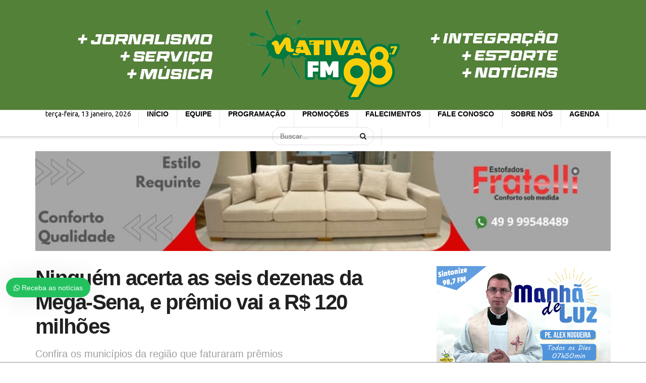

--- FILE ---
content_type: text/html; charset=UTF-8
request_url: https://nativacapinzal.net/03/2024/ninguem-acerta-as-seis-dezenas-da-mega-sena-e-premio-vai-a-r-120-milhoes/
body_size: 24979
content:
<!doctype html>
<!--[if lt IE 7]> <html class="no-js lt-ie9 lt-ie8 lt-ie7" lang="pt-BR"> <![endif]-->
<!--[if IE 7]>    <html class="no-js lt-ie9 lt-ie8" lang="pt-BR"> <![endif]-->
<!--[if IE 8]>    <html class="no-js lt-ie9" lang="pt-BR"> <![endif]-->
<!--[if IE 9]>    <html class="no-js lt-ie10" lang="pt-BR"> <![endif]-->
<!--[if gt IE 8]><!--> <html class="no-js" lang="pt-BR"> <!--<![endif]-->
<head>
    <meta http-equiv="Content-Type" content="text/html; charset=UTF-8" />
    <meta name='viewport' content='width=device-width, initial-scale=1, user-scalable=yes' />
    <link rel="profile" href="http://gmpg.org/xfn/11" />
    <link rel="pingback" href="https://nativacapinzal.net/xmlrpc.php" />
    <script>!function(e,c){e[c]=e[c]+(e[c]&&" ")+"quform-js"}(document.documentElement,"className");</script><meta name="theme-color" content="#ffffff">
             <meta name="msapplication-navbutton-color" content="#ffffff">
             <meta name="apple-mobile-web-app-status-bar-style" content="#ffffff"><title>Ninguém acerta as seis dezenas da Mega-Sena, e prêmio vai a R$ 120 milhões &#8211; Rádio Nativa FM 98,7</title>
<meta name='robots' content='max-image-preview:large' />
	<style>img:is([sizes="auto" i], [sizes^="auto," i]) { contain-intrinsic-size: 3000px 1500px }</style>
	<meta property="og:type" content="article">
<meta property="og:title" content="Ninguém acerta as seis dezenas da Mega-Sena, e prêmio vai a R$ 120 milhões">
<meta property="og:site_name" content="Rádio Nativa FM 98,7">
<meta property="og:description" content="Ninguém acertou as seis dezenas do concurso n° 2704 da Mega-Sena realizado na noite deste sábado, dia 23, no Espaço">
<meta property="og:url" content="https://nativacapinzal.net/03/2024/ninguem-acerta-as-seis-dezenas-da-mega-sena-e-premio-vai-a-r-120-milhoes/">
<meta property="og:locale" content="pt_BR">
<meta property="og:image" content="https://nativacapinzal.net/wp-content/uploads/2023/01/Mega-Sena.jpg?v=1674384120">
<meta property="og:image:height" content="534">
<meta property="og:image:width" content="898">
<meta property="article:published_time" content="2024-03-24T22:20:13+00:00">
<meta property="article:modified_time" content="2024-03-24T22:20:13+00:00">
<meta property="article:section" content="Loterias">
<meta property="article:tag" content="loterias">
<meta property="article:tag" content="megasena">
<meta name="twitter:card" content="summary_large_image">
<meta name="twitter:title" content="Ninguém acerta as seis dezenas da Mega-Sena, e prêmio vai a R$ 120 milhões">
<meta name="twitter:description" content="Ninguém acertou as seis dezenas do concurso n° 2704 da Mega-Sena realizado na noite deste sábado, dia 23, no Espaço">
<meta name="twitter:url" content="https://nativacapinzal.net/03/2024/ninguem-acerta-as-seis-dezenas-da-mega-sena-e-premio-vai-a-r-120-milhoes/">
<meta name="twitter:site" content="">
<meta name="twitter:image:src" content="https://nativacapinzal.net/wp-content/uploads/2023/01/Mega-Sena.jpg?v=1674384120">
<meta name="twitter:image:width" content="898">
<meta name="twitter:image:height" content="534">
			<script type="text/javascript">
              var jnews_ajax_url = '/?ajax-request=jnews'
			</script>
			<script type="text/javascript">;window.jnews=window.jnews||{},window.jnews.library=window.jnews.library||{},window.jnews.library=function(){"use strict";var t=this;t.win=window,t.doc=document,t.globalBody=t.doc.getElementsByTagName("body")[0],t.globalBody=t.globalBody?t.globalBody:t.doc,t.win.jnewsDataStorage=t.win.jnewsDataStorage||{_storage:new WeakMap,put:function(t,e,n){this._storage.has(t)||this._storage.set(t,new Map),this._storage.get(t).set(e,n)},get:function(t,e){return this._storage.get(t).get(e)},has:function(t,e){return this._storage.has(t)&&this._storage.get(t).has(e)},remove:function(t,e){var n=this._storage.get(t).delete(e);return 0===!this._storage.get(t).size&&this._storage.delete(t),n}},t.windowWidth=function(){return t.win.innerWidth||t.docEl.clientWidth||t.globalBody.clientWidth},t.windowHeight=function(){return t.win.innerHeight||t.docEl.clientHeight||t.globalBody.clientHeight},t.requestAnimationFrame=t.win.requestAnimationFrame||t.win.webkitRequestAnimationFrame||t.win.mozRequestAnimationFrame||t.win.msRequestAnimationFrame||window.oRequestAnimationFrame||function(t){return setTimeout(t,1e3/60)},t.cancelAnimationFrame=t.win.cancelAnimationFrame||t.win.webkitCancelAnimationFrame||t.win.webkitCancelRequestAnimationFrame||t.win.mozCancelAnimationFrame||t.win.msCancelRequestAnimationFrame||t.win.oCancelRequestAnimationFrame||function(t){clearTimeout(t)},t.classListSupport="classList"in document.createElement("_"),t.hasClass=t.classListSupport?function(t,e){return t.classList.contains(e)}:function(t,e){return t.className.indexOf(e)>=0},t.addClass=t.classListSupport?function(e,n){t.hasClass(e,n)||e.classList.add(n)}:function(e,n){t.hasClass(e,n)||(e.className+=" "+n)},t.removeClass=t.classListSupport?function(e,n){t.hasClass(e,n)&&e.classList.remove(n)}:function(e,n){t.hasClass(e,n)&&(e.className=e.className.replace(n,""))},t.objKeys=function(t){var e=[];for(var n in t)Object.prototype.hasOwnProperty.call(t,n)&&e.push(n);return e},t.isObjectSame=function(t,e){var n=!0;return JSON.stringify(t)!==JSON.stringify(e)&&(n=!1),n},t.extend=function(){for(var t,e,n,i=arguments[0]||{},o=1,a=arguments.length;o<a;o++)if(null!==(t=arguments[o]))for(e in t)i!==(n=t[e])&&void 0!==n&&(i[e]=n);return i},t.dataStorage=t.win.jnewsDataStorage,t.isVisible=function(t){return 0!==t.offsetWidth&&0!==t.offsetHeight||t.getBoundingClientRect().length},t.getHeight=function(t){return t.offsetHeight||t.clientHeight||t.getBoundingClientRect().height},t.getWidth=function(t){return t.offsetWidth||t.clientWidth||t.getBoundingClientRect().width},t.supportsPassive=!1;try{var e=Object.defineProperty({},"passive",{get:function(){t.supportsPassive=!0}});"createEvent"in t.doc?t.win.addEventListener("test",null,e):"fireEvent"in t.doc&&t.win.attachEvent("test",null)}catch(t){}t.passiveOption=!!t.supportsPassive&&{passive:!0},t.addEvents=function(e,n,i){for(var o in n){var a=["touchstart","touchmove"].indexOf(o)>=0&&!i&&t.passiveOption;"createEvent"in t.doc?e.addEventListener(o,n[o],a):"fireEvent"in t.doc&&e.attachEvent("on"+o,n[o])}},t.removeEvents=function(e,n){for(var i in n)"createEvent"in t.doc?e.removeEventListener(i,n[i]):"fireEvent"in t.doc&&e.detachEvent("on"+i,n[i])},t.triggerEvents=function(e,n,i){var o;i=i||{detail:null};return"createEvent"in t.doc?(!(o=t.doc.createEvent("CustomEvent")||new CustomEvent(n)).initCustomEvent||o.initCustomEvent(n,!0,!1,i),void e.dispatchEvent(o)):"fireEvent"in t.doc?((o=t.doc.createEventObject()).eventType=n,void e.fireEvent("on"+o.eventType,o)):void 0},t.getParents=function(e,n){void 0===n&&(n=t.doc);for(var i=[],o=e.parentNode,a=!1;!a;)if(o){var s=o;s.querySelectorAll(n).length?a=!0:(i.push(s),o=s.parentNode)}else i=[],a=!0;return i},t.forEach=function(t,e,n){for(var i=0,o=t.length;i<o;i++)e.call(n,t[i],i)},t.getText=function(t){return t.innerText||t.textContent},t.setText=function(t,e){var n="object"==typeof e?e.innerText||e.textContent:e;t.innerText&&(t.innerText=n),t.textContent&&(t.textContent=n)},t.httpBuildQuery=function(e){return t.objKeys(e).reduce(function e(n){var i=arguments.length>1&&void 0!==arguments[1]?arguments[1]:null;return function(o,a){var s=n[a];a=encodeURIComponent(a);var r=i?"".concat(i,"[").concat(a,"]"):a;return null==s||"function"==typeof s?(o.push("".concat(r,"=")),o):["number","boolean","string"].includes(typeof s)?(o.push("".concat(r,"=").concat(encodeURIComponent(s))),o):(o.push(t.objKeys(s).reduce(e(s,r),[]).join("&")),o)}}(e),[]).join("&")},t.scrollTo=function(e,n,i){function o(t,e,n){this.start=this.position(),this.change=t-this.start,this.currentTime=0,this.increment=20,this.duration=void 0===n?500:n,this.callback=e,this.finish=!1,this.animateScroll()}return Math.easeInOutQuad=function(t,e,n,i){return(t/=i/2)<1?n/2*t*t+e:-n/2*(--t*(t-2)-1)+e},o.prototype.stop=function(){this.finish=!0},o.prototype.move=function(e){t.doc.documentElement.scrollTop=e,t.globalBody.parentNode.scrollTop=e,t.globalBody.scrollTop=e},o.prototype.position=function(){return t.doc.documentElement.scrollTop||t.globalBody.parentNode.scrollTop||t.globalBody.scrollTop},o.prototype.animateScroll=function(){this.currentTime+=this.increment;var e=Math.easeInOutQuad(this.currentTime,this.start,this.change,this.duration);this.move(e),this.currentTime<this.duration&&!this.finish?t.requestAnimationFrame.call(t.win,this.animateScroll.bind(this)):this.callback&&"function"==typeof this.callback&&this.callback()},new o(e,n,i)},t.unwrap=function(e){var n,i=e;t.forEach(e,(function(t,e){n?n+=t:n=t})),i.replaceWith(n)},t.performance={start:function(t){performance.mark(t+"Start")},stop:function(t){performance.mark(t+"End"),performance.measure(t,t+"Start",t+"End")}},t.fps=function(){var e=0,n=0,i=0;!function(){var o=e=0,a=0,s=0,r=document.getElementById("fpsTable"),c=function(e){void 0===document.getElementsByTagName("body")[0]?t.requestAnimationFrame.call(t.win,(function(){c(e)})):document.getElementsByTagName("body")[0].appendChild(e)};null===r&&((r=document.createElement("div")).style.position="fixed",r.style.top="120px",r.style.left="10px",r.style.width="100px",r.style.height="20px",r.style.border="1px solid black",r.style.fontSize="11px",r.style.zIndex="100000",r.style.backgroundColor="white",r.id="fpsTable",c(r));var l=function(){i++,n=Date.now(),(a=(i/(s=(n-e)/1e3)).toPrecision(2))!=o&&(o=a,r.innerHTML=o+"fps"),1<s&&(e=n,i=0),t.requestAnimationFrame.call(t.win,l)};l()}()},t.instr=function(t,e){for(var n=0;n<e.length;n++)if(-1!==t.toLowerCase().indexOf(e[n].toLowerCase()))return!0},t.winLoad=function(e,n){function i(i){if("complete"===t.doc.readyState||"interactive"===t.doc.readyState)return!i||n?setTimeout(e,n||1):e(i),1}i()||t.addEvents(t.win,{load:i})},t.docReady=function(e,n){function i(i){if("complete"===t.doc.readyState||"interactive"===t.doc.readyState)return!i||n?setTimeout(e,n||1):e(i),1}i()||t.addEvents(t.doc,{DOMContentLoaded:i})},t.fireOnce=function(){t.docReady((function(){t.assets=t.assets||[],t.assets.length&&(t.boot(),t.load_assets())}),50)},t.boot=function(){t.length&&t.doc.querySelectorAll("style[media]").forEach((function(t){"not all"==t.getAttribute("media")&&t.removeAttribute("media")}))},t.create_js=function(e,n){var i=t.doc.createElement("script");switch(i.setAttribute("src",e),n){case"defer":i.setAttribute("defer",!0);break;case"async":i.setAttribute("async",!0);break;case"deferasync":i.setAttribute("defer",!0),i.setAttribute("async",!0)}t.globalBody.appendChild(i)},t.load_assets=function(){"object"==typeof t.assets&&t.forEach(t.assets.slice(0),(function(e,n){var i="";e.defer&&(i+="defer"),e.async&&(i+="async"),t.create_js(e.url,i);var o=t.assets.indexOf(e);o>-1&&t.assets.splice(o,1)})),t.assets=jnewsoption.au_scripts=window.jnewsads=[]},t.docReady((function(){t.globalBody=t.globalBody==t.doc?t.doc.getElementsByTagName("body")[0]:t.globalBody,t.globalBody=t.globalBody?t.globalBody:t.doc}))},window.jnews.library=new window.jnews.library;</script><link rel='dns-prefetch' href='//fonts.googleapis.com' />
<link rel='preconnect' href='https://fonts.gstatic.com' />
<link rel="alternate" type="application/rss+xml" title="Feed para Rádio Nativa FM 98,7 &raquo;" href="https://nativacapinzal.net/feed/" />
<link rel="alternate" type="application/rss+xml" title="Feed de comentários para Rádio Nativa FM 98,7 &raquo;" href="https://nativacapinzal.net/comments/feed/" />
<link rel="alternate" type="text/calendar" title="Rádio Nativa FM 98,7 &raquo; do iCal Feed" href="https://nativacapinzal.net/events/?ical=1" />
<link rel="alternate" type="application/rss+xml" title="Feed de comentários para Rádio Nativa FM 98,7 &raquo; Ninguém acerta as seis dezenas da Mega-Sena, e prêmio vai a R$ 120 milhões" href="https://nativacapinzal.net/03/2024/ninguem-acerta-as-seis-dezenas-da-mega-sena-e-premio-vai-a-r-120-milhoes/feed/" />
<script type="text/javascript">
/* <![CDATA[ */
window._wpemojiSettings = {"baseUrl":"https:\/\/s.w.org\/images\/core\/emoji\/16.0.1\/72x72\/","ext":".png","svgUrl":"https:\/\/s.w.org\/images\/core\/emoji\/16.0.1\/svg\/","svgExt":".svg","source":{"concatemoji":"https:\/\/nativacapinzal.net\/wp-includes\/js\/wp-emoji-release.min.js?ver=6.8.3"}};
/*! This file is auto-generated */
!function(s,n){var o,i,e;function c(e){try{var t={supportTests:e,timestamp:(new Date).valueOf()};sessionStorage.setItem(o,JSON.stringify(t))}catch(e){}}function p(e,t,n){e.clearRect(0,0,e.canvas.width,e.canvas.height),e.fillText(t,0,0);var t=new Uint32Array(e.getImageData(0,0,e.canvas.width,e.canvas.height).data),a=(e.clearRect(0,0,e.canvas.width,e.canvas.height),e.fillText(n,0,0),new Uint32Array(e.getImageData(0,0,e.canvas.width,e.canvas.height).data));return t.every(function(e,t){return e===a[t]})}function u(e,t){e.clearRect(0,0,e.canvas.width,e.canvas.height),e.fillText(t,0,0);for(var n=e.getImageData(16,16,1,1),a=0;a<n.data.length;a++)if(0!==n.data[a])return!1;return!0}function f(e,t,n,a){switch(t){case"flag":return n(e,"\ud83c\udff3\ufe0f\u200d\u26a7\ufe0f","\ud83c\udff3\ufe0f\u200b\u26a7\ufe0f")?!1:!n(e,"\ud83c\udde8\ud83c\uddf6","\ud83c\udde8\u200b\ud83c\uddf6")&&!n(e,"\ud83c\udff4\udb40\udc67\udb40\udc62\udb40\udc65\udb40\udc6e\udb40\udc67\udb40\udc7f","\ud83c\udff4\u200b\udb40\udc67\u200b\udb40\udc62\u200b\udb40\udc65\u200b\udb40\udc6e\u200b\udb40\udc67\u200b\udb40\udc7f");case"emoji":return!a(e,"\ud83e\udedf")}return!1}function g(e,t,n,a){var r="undefined"!=typeof WorkerGlobalScope&&self instanceof WorkerGlobalScope?new OffscreenCanvas(300,150):s.createElement("canvas"),o=r.getContext("2d",{willReadFrequently:!0}),i=(o.textBaseline="top",o.font="600 32px Arial",{});return e.forEach(function(e){i[e]=t(o,e,n,a)}),i}function t(e){var t=s.createElement("script");t.src=e,t.defer=!0,s.head.appendChild(t)}"undefined"!=typeof Promise&&(o="wpEmojiSettingsSupports",i=["flag","emoji"],n.supports={everything:!0,everythingExceptFlag:!0},e=new Promise(function(e){s.addEventListener("DOMContentLoaded",e,{once:!0})}),new Promise(function(t){var n=function(){try{var e=JSON.parse(sessionStorage.getItem(o));if("object"==typeof e&&"number"==typeof e.timestamp&&(new Date).valueOf()<e.timestamp+604800&&"object"==typeof e.supportTests)return e.supportTests}catch(e){}return null}();if(!n){if("undefined"!=typeof Worker&&"undefined"!=typeof OffscreenCanvas&&"undefined"!=typeof URL&&URL.createObjectURL&&"undefined"!=typeof Blob)try{var e="postMessage("+g.toString()+"("+[JSON.stringify(i),f.toString(),p.toString(),u.toString()].join(",")+"));",a=new Blob([e],{type:"text/javascript"}),r=new Worker(URL.createObjectURL(a),{name:"wpTestEmojiSupports"});return void(r.onmessage=function(e){c(n=e.data),r.terminate(),t(n)})}catch(e){}c(n=g(i,f,p,u))}t(n)}).then(function(e){for(var t in e)n.supports[t]=e[t],n.supports.everything=n.supports.everything&&n.supports[t],"flag"!==t&&(n.supports.everythingExceptFlag=n.supports.everythingExceptFlag&&n.supports[t]);n.supports.everythingExceptFlag=n.supports.everythingExceptFlag&&!n.supports.flag,n.DOMReady=!1,n.readyCallback=function(){n.DOMReady=!0}}).then(function(){return e}).then(function(){var e;n.supports.everything||(n.readyCallback(),(e=n.source||{}).concatemoji?t(e.concatemoji):e.wpemoji&&e.twemoji&&(t(e.twemoji),t(e.wpemoji)))}))}((window,document),window._wpemojiSettings);
/* ]]> */
</script>

<link rel='stylesheet' id='audio11-html5-site-css-css' href='https://nativacapinzal.net/wp-content/plugins/lbg-audio11-html5-shoutcast_history----/audio11_html5_radio_history/audio11_html5.css?ver=6.8.3' type='text/css' media='all' />
<link rel='stylesheet' id='wp_bannerize_pro_slugwp-bannerize-admin-barcss-css' href='https://nativacapinzal.net/wp-content/plugins/wp-bannerize-pro/public/css/wp-bannerize-admin-bar.css?ver=1.9.4' type='text/css' media='all' />
<link rel='stylesheet' id='wp_bannerize_pro_slugwp-bannerizecss-css' href='https://nativacapinzal.net/wp-content/plugins/wp-bannerize-pro/public/css/wp-bannerize.css?ver=1.9.4' type='text/css' media='all' />
<link rel='stylesheet' id='tribe-events-pro-mini-calendar-block-styles-css' href='https://nativacapinzal.net/wp-content/plugins/events-calendar-pro/src/resources/css/tribe-events-pro-mini-calendar-block.min.css?ver=7.3.0' type='text/css' media='all' />
<style id='wp-emoji-styles-inline-css' type='text/css'>

	img.wp-smiley, img.emoji {
		display: inline !important;
		border: none !important;
		box-shadow: none !important;
		height: 1em !important;
		width: 1em !important;
		margin: 0 0.07em !important;
		vertical-align: -0.1em !important;
		background: none !important;
		padding: 0 !important;
	}
</style>
<link rel='stylesheet' id='wp-block-library-css' href='https://nativacapinzal.net/wp-includes/css/dist/block-library/style.min.css?ver=6.8.3' type='text/css' media='all' />
<style id='classic-theme-styles-inline-css' type='text/css'>
/*! This file is auto-generated */
.wp-block-button__link{color:#fff;background-color:#32373c;border-radius:9999px;box-shadow:none;text-decoration:none;padding:calc(.667em + 2px) calc(1.333em + 2px);font-size:1.125em}.wp-block-file__button{background:#32373c;color:#fff;text-decoration:none}
</style>
<style id='wp-bannerize-block-style-inline-css' type='text/css'>


</style>
<style id='global-styles-inline-css' type='text/css'>
:root{--wp--preset--aspect-ratio--square: 1;--wp--preset--aspect-ratio--4-3: 4/3;--wp--preset--aspect-ratio--3-4: 3/4;--wp--preset--aspect-ratio--3-2: 3/2;--wp--preset--aspect-ratio--2-3: 2/3;--wp--preset--aspect-ratio--16-9: 16/9;--wp--preset--aspect-ratio--9-16: 9/16;--wp--preset--color--black: #000000;--wp--preset--color--cyan-bluish-gray: #abb8c3;--wp--preset--color--white: #ffffff;--wp--preset--color--pale-pink: #f78da7;--wp--preset--color--vivid-red: #cf2e2e;--wp--preset--color--luminous-vivid-orange: #ff6900;--wp--preset--color--luminous-vivid-amber: #fcb900;--wp--preset--color--light-green-cyan: #7bdcb5;--wp--preset--color--vivid-green-cyan: #00d084;--wp--preset--color--pale-cyan-blue: #8ed1fc;--wp--preset--color--vivid-cyan-blue: #0693e3;--wp--preset--color--vivid-purple: #9b51e0;--wp--preset--gradient--vivid-cyan-blue-to-vivid-purple: linear-gradient(135deg,rgba(6,147,227,1) 0%,rgb(155,81,224) 100%);--wp--preset--gradient--light-green-cyan-to-vivid-green-cyan: linear-gradient(135deg,rgb(122,220,180) 0%,rgb(0,208,130) 100%);--wp--preset--gradient--luminous-vivid-amber-to-luminous-vivid-orange: linear-gradient(135deg,rgba(252,185,0,1) 0%,rgba(255,105,0,1) 100%);--wp--preset--gradient--luminous-vivid-orange-to-vivid-red: linear-gradient(135deg,rgba(255,105,0,1) 0%,rgb(207,46,46) 100%);--wp--preset--gradient--very-light-gray-to-cyan-bluish-gray: linear-gradient(135deg,rgb(238,238,238) 0%,rgb(169,184,195) 100%);--wp--preset--gradient--cool-to-warm-spectrum: linear-gradient(135deg,rgb(74,234,220) 0%,rgb(151,120,209) 20%,rgb(207,42,186) 40%,rgb(238,44,130) 60%,rgb(251,105,98) 80%,rgb(254,248,76) 100%);--wp--preset--gradient--blush-light-purple: linear-gradient(135deg,rgb(255,206,236) 0%,rgb(152,150,240) 100%);--wp--preset--gradient--blush-bordeaux: linear-gradient(135deg,rgb(254,205,165) 0%,rgb(254,45,45) 50%,rgb(107,0,62) 100%);--wp--preset--gradient--luminous-dusk: linear-gradient(135deg,rgb(255,203,112) 0%,rgb(199,81,192) 50%,rgb(65,88,208) 100%);--wp--preset--gradient--pale-ocean: linear-gradient(135deg,rgb(255,245,203) 0%,rgb(182,227,212) 50%,rgb(51,167,181) 100%);--wp--preset--gradient--electric-grass: linear-gradient(135deg,rgb(202,248,128) 0%,rgb(113,206,126) 100%);--wp--preset--gradient--midnight: linear-gradient(135deg,rgb(2,3,129) 0%,rgb(40,116,252) 100%);--wp--preset--font-size--small: 13px;--wp--preset--font-size--medium: 20px;--wp--preset--font-size--large: 36px;--wp--preset--font-size--x-large: 42px;--wp--preset--spacing--20: 0.44rem;--wp--preset--spacing--30: 0.67rem;--wp--preset--spacing--40: 1rem;--wp--preset--spacing--50: 1.5rem;--wp--preset--spacing--60: 2.25rem;--wp--preset--spacing--70: 3.38rem;--wp--preset--spacing--80: 5.06rem;--wp--preset--shadow--natural: 6px 6px 9px rgba(0, 0, 0, 0.2);--wp--preset--shadow--deep: 12px 12px 50px rgba(0, 0, 0, 0.4);--wp--preset--shadow--sharp: 6px 6px 0px rgba(0, 0, 0, 0.2);--wp--preset--shadow--outlined: 6px 6px 0px -3px rgba(255, 255, 255, 1), 6px 6px rgba(0, 0, 0, 1);--wp--preset--shadow--crisp: 6px 6px 0px rgba(0, 0, 0, 1);}:where(.is-layout-flex){gap: 0.5em;}:where(.is-layout-grid){gap: 0.5em;}body .is-layout-flex{display: flex;}.is-layout-flex{flex-wrap: wrap;align-items: center;}.is-layout-flex > :is(*, div){margin: 0;}body .is-layout-grid{display: grid;}.is-layout-grid > :is(*, div){margin: 0;}:where(.wp-block-columns.is-layout-flex){gap: 2em;}:where(.wp-block-columns.is-layout-grid){gap: 2em;}:where(.wp-block-post-template.is-layout-flex){gap: 1.25em;}:where(.wp-block-post-template.is-layout-grid){gap: 1.25em;}.has-black-color{color: var(--wp--preset--color--black) !important;}.has-cyan-bluish-gray-color{color: var(--wp--preset--color--cyan-bluish-gray) !important;}.has-white-color{color: var(--wp--preset--color--white) !important;}.has-pale-pink-color{color: var(--wp--preset--color--pale-pink) !important;}.has-vivid-red-color{color: var(--wp--preset--color--vivid-red) !important;}.has-luminous-vivid-orange-color{color: var(--wp--preset--color--luminous-vivid-orange) !important;}.has-luminous-vivid-amber-color{color: var(--wp--preset--color--luminous-vivid-amber) !important;}.has-light-green-cyan-color{color: var(--wp--preset--color--light-green-cyan) !important;}.has-vivid-green-cyan-color{color: var(--wp--preset--color--vivid-green-cyan) !important;}.has-pale-cyan-blue-color{color: var(--wp--preset--color--pale-cyan-blue) !important;}.has-vivid-cyan-blue-color{color: var(--wp--preset--color--vivid-cyan-blue) !important;}.has-vivid-purple-color{color: var(--wp--preset--color--vivid-purple) !important;}.has-black-background-color{background-color: var(--wp--preset--color--black) !important;}.has-cyan-bluish-gray-background-color{background-color: var(--wp--preset--color--cyan-bluish-gray) !important;}.has-white-background-color{background-color: var(--wp--preset--color--white) !important;}.has-pale-pink-background-color{background-color: var(--wp--preset--color--pale-pink) !important;}.has-vivid-red-background-color{background-color: var(--wp--preset--color--vivid-red) !important;}.has-luminous-vivid-orange-background-color{background-color: var(--wp--preset--color--luminous-vivid-orange) !important;}.has-luminous-vivid-amber-background-color{background-color: var(--wp--preset--color--luminous-vivid-amber) !important;}.has-light-green-cyan-background-color{background-color: var(--wp--preset--color--light-green-cyan) !important;}.has-vivid-green-cyan-background-color{background-color: var(--wp--preset--color--vivid-green-cyan) !important;}.has-pale-cyan-blue-background-color{background-color: var(--wp--preset--color--pale-cyan-blue) !important;}.has-vivid-cyan-blue-background-color{background-color: var(--wp--preset--color--vivid-cyan-blue) !important;}.has-vivid-purple-background-color{background-color: var(--wp--preset--color--vivid-purple) !important;}.has-black-border-color{border-color: var(--wp--preset--color--black) !important;}.has-cyan-bluish-gray-border-color{border-color: var(--wp--preset--color--cyan-bluish-gray) !important;}.has-white-border-color{border-color: var(--wp--preset--color--white) !important;}.has-pale-pink-border-color{border-color: var(--wp--preset--color--pale-pink) !important;}.has-vivid-red-border-color{border-color: var(--wp--preset--color--vivid-red) !important;}.has-luminous-vivid-orange-border-color{border-color: var(--wp--preset--color--luminous-vivid-orange) !important;}.has-luminous-vivid-amber-border-color{border-color: var(--wp--preset--color--luminous-vivid-amber) !important;}.has-light-green-cyan-border-color{border-color: var(--wp--preset--color--light-green-cyan) !important;}.has-vivid-green-cyan-border-color{border-color: var(--wp--preset--color--vivid-green-cyan) !important;}.has-pale-cyan-blue-border-color{border-color: var(--wp--preset--color--pale-cyan-blue) !important;}.has-vivid-cyan-blue-border-color{border-color: var(--wp--preset--color--vivid-cyan-blue) !important;}.has-vivid-purple-border-color{border-color: var(--wp--preset--color--vivid-purple) !important;}.has-vivid-cyan-blue-to-vivid-purple-gradient-background{background: var(--wp--preset--gradient--vivid-cyan-blue-to-vivid-purple) !important;}.has-light-green-cyan-to-vivid-green-cyan-gradient-background{background: var(--wp--preset--gradient--light-green-cyan-to-vivid-green-cyan) !important;}.has-luminous-vivid-amber-to-luminous-vivid-orange-gradient-background{background: var(--wp--preset--gradient--luminous-vivid-amber-to-luminous-vivid-orange) !important;}.has-luminous-vivid-orange-to-vivid-red-gradient-background{background: var(--wp--preset--gradient--luminous-vivid-orange-to-vivid-red) !important;}.has-very-light-gray-to-cyan-bluish-gray-gradient-background{background: var(--wp--preset--gradient--very-light-gray-to-cyan-bluish-gray) !important;}.has-cool-to-warm-spectrum-gradient-background{background: var(--wp--preset--gradient--cool-to-warm-spectrum) !important;}.has-blush-light-purple-gradient-background{background: var(--wp--preset--gradient--blush-light-purple) !important;}.has-blush-bordeaux-gradient-background{background: var(--wp--preset--gradient--blush-bordeaux) !important;}.has-luminous-dusk-gradient-background{background: var(--wp--preset--gradient--luminous-dusk) !important;}.has-pale-ocean-gradient-background{background: var(--wp--preset--gradient--pale-ocean) !important;}.has-electric-grass-gradient-background{background: var(--wp--preset--gradient--electric-grass) !important;}.has-midnight-gradient-background{background: var(--wp--preset--gradient--midnight) !important;}.has-small-font-size{font-size: var(--wp--preset--font-size--small) !important;}.has-medium-font-size{font-size: var(--wp--preset--font-size--medium) !important;}.has-large-font-size{font-size: var(--wp--preset--font-size--large) !important;}.has-x-large-font-size{font-size: var(--wp--preset--font-size--x-large) !important;}
:where(.wp-block-post-template.is-layout-flex){gap: 1.25em;}:where(.wp-block-post-template.is-layout-grid){gap: 1.25em;}
:where(.wp-block-columns.is-layout-flex){gap: 2em;}:where(.wp-block-columns.is-layout-grid){gap: 2em;}
:root :where(.wp-block-pullquote){font-size: 1.5em;line-height: 1.6;}
</style>
<link rel='stylesheet' id='dashicons-css' href='https://nativacapinzal.net/wp-includes/css/dashicons.min.css?ver=6.8.3' type='text/css' media='all' />
<link rel='stylesheet' id='to-top-css' href='https://nativacapinzal.net/wp-content/plugins/to-top/public/css/to-top-public.css?ver=2.5.5' type='text/css' media='all' />
<link rel='stylesheet' id='quform-css' href='https://nativacapinzal.net/wp-content/plugins/quform/cache/quform.css?ver=1763744430' type='text/css' media='all' />
<link rel='stylesheet' id='js_composer_front-css' href='https://nativacapinzal.net/wp-content/plugins/js_composer/assets/css/js_composer.min.css?ver=6.7.0' type='text/css' media='all' />
<link rel='stylesheet' id='jeg_customizer_font-css' href='//fonts.googleapis.com/css?family=Ubuntu%3Areguler&#038;display=swap&#038;ver=1.2.6' type='text/css' media='all' />
<link rel='stylesheet' id='jnews-frontend-css' href='https://nativacapinzal.net/wp-content/themes/portal-webmundo/assets/dist/frontend.min.css?ver=9.0.6' type='text/css' media='all' />
<link rel='stylesheet' id='jnews-style-css' href='https://nativacapinzal.net/wp-content/themes/portal-webmundo/style.css?ver=9.0.6' type='text/css' media='all' />
<link rel='stylesheet' id='jnews-darkmode-css' href='https://nativacapinzal.net/wp-content/themes/portal-webmundo/assets/css/darkmode.css?ver=9.0.6' type='text/css' media='all' />
<link rel='stylesheet' id='wws-icons-css' href='https://nativacapinzal.net/wp-content/plugins/wordpress-whatsapp-support//assets/css/wws-icons.css?ver=1.8.8' type='text/css' media='all' />
<link rel='stylesheet' id='wws-public-style-css' href='https://nativacapinzal.net/wp-content/plugins/wordpress-whatsapp-support/assets/css/wws-public-style.css?ver=1.8.8' type='text/css' media='all' />
<style id='wws-public-style-inline-css' type='text/css'>
.wws--bg-color {
            background-color: #22c15e;
        }.wws--text-color {
                color: #ffffff;
        }.wws-popup__open-btn {
                padding: 8px 15px;
                font-size: 14px;
                border-radius: 20px;
                display: inline-block;
                margin-top: 14px;
                cursor: pointer;
                font-family: Arial, Helvetica, sans-serif;
            }.wws-popup-container--position { 
                    left: 12px; 
                    bottom: 130px; 
                }
                .wws-popup__open-btn { float: left; }
                .wws-gradient--position {
                  bottom: 0;
                  left: 0;
                  background: radial-gradient(ellipse at bottom left, rgba(29, 39, 54, 0.2) 0, rgba(29, 39, 54, 0) 72%);
                }
</style>
<link rel='stylesheet' id='wws-public-template-css' href='https://nativacapinzal.net/wp-content/plugins/wordpress-whatsapp-support/assets/css/wws-public-template-4.css?ver=1.8.8' type='text/css' media='all' />
<link rel='stylesheet' id='jnews-select-share-css' href='https://nativacapinzal.net/wp-content/plugins/jnews-social-share/assets/css/plugin.css' type='text/css' media='all' />
<script type="text/javascript" src="https://nativacapinzal.net/wp-includes/js/jquery/jquery.min.js?ver=3.7.1" id="jquery-core-js"></script>
<script type="text/javascript" src="https://nativacapinzal.net/wp-includes/js/jquery/jquery-migrate.min.js?ver=3.4.1" id="jquery-migrate-js"></script>
<script type="text/javascript" src="https://nativacapinzal.net/wp-content/plugins/lbg-audio11-html5-shoutcast_history----/audio11_html5_radio_history/js/audio11_html5.js?ver=6.8.3" id="lbg-audio11-html5-js"></script>
<script type="text/javascript" id="to-top-js-extra">
/* <![CDATA[ */
var to_top_options = {"scroll_offset":"100","icon_opacity":"50","style":"icon","icon_type":"dashicons-arrow-up-alt2","icon_color":"#ffffff","icon_bg_color":"#000000","icon_size":"32","border_radius":"5","image":"https:\/\/fenix.webmundo.com.br\/nativa\/wp-content\/plugins\/to-top\/admin\/images\/default.png","image_width":"65","image_alt":"","location":"bottom-right","margin_x":"12","margin_y":"90","show_on_admin":"0","enable_autohide":"0","autohide_time":"2","enable_hide_small_device":"0","small_device_max_width":"640","reset":"0"};
/* ]]> */
</script>
<script async type="text/javascript" src="https://nativacapinzal.net/wp-content/plugins/to-top/public/js/to-top-public.js?ver=2.5.5" id="to-top-js"></script>
<link rel="https://api.w.org/" href="https://nativacapinzal.net/wp-json/" /><link rel="alternate" title="JSON" type="application/json" href="https://nativacapinzal.net/wp-json/wp/v2/posts/59519" /><link rel="EditURI" type="application/rsd+xml" title="RSD" href="https://nativacapinzal.net/xmlrpc.php?rsd" />
<meta name="generator" content="WordPress 6.8.3" />
<link rel="canonical" href="https://nativacapinzal.net/03/2024/ninguem-acerta-as-seis-dezenas-da-mega-sena-e-premio-vai-a-r-120-milhoes/" />
<link rel='shortlink' href='https://nativacapinzal.net/?p=59519' />
<link rel="alternate" title="oEmbed (JSON)" type="application/json+oembed" href="https://nativacapinzal.net/wp-json/oembed/1.0/embed?url=https%3A%2F%2Fnativacapinzal.net%2F03%2F2024%2Fninguem-acerta-as-seis-dezenas-da-mega-sena-e-premio-vai-a-r-120-milhoes%2F" />
<link rel="alternate" title="oEmbed (XML)" type="text/xml+oembed" href="https://nativacapinzal.net/wp-json/oembed/1.0/embed?url=https%3A%2F%2Fnativacapinzal.net%2F03%2F2024%2Fninguem-acerta-as-seis-dezenas-da-mega-sena-e-premio-vai-a-r-120-milhoes%2F&#038;format=xml" />
<meta name="et-api-version" content="v1"><meta name="et-api-origin" content="https://nativacapinzal.net"><link rel="https://theeventscalendar.com/" href="https://nativacapinzal.net/wp-json/tribe/tickets/v1/" /><meta name="tec-api-version" content="v1"><meta name="tec-api-origin" content="https://nativacapinzal.net"><link rel="alternate" href="https://nativacapinzal.net/wp-json/tribe/events/v1/" />    <script>
      window.ajaxurl =
        "https://nativacapinzal.net/wp-admin/admin-ajax.php"
      window.WPBannerize = {
    "General": {
        "impressions_enabled": true,
        "clicks_enabled": true
    },
    "Layout": {
        "top": 0,
        "right": 0,
        "bottom": "20",
        "left": 0
    }
};
      window.WPBannerize.nonce = '6101e0c602';
    </script>
    <meta name="generator" content="Powered by WPBakery Page Builder - drag and drop page builder for WordPress."/>
<noscript><style>.lazyload[data-src]{display:none !important;}</style></noscript><style>.lazyload{background-image:none !important;}.lazyload:before{background-image:none !important;}</style><!-- Meta Pixel Code -->
<script>
!function(f,b,e,v,n,t,s)
{if(f.fbq)return;n=f.fbq=function(){n.callMethod?
n.callMethod.apply(n,arguments):n.queue.push(arguments)};
if(!f._fbq)f._fbq=n;n.push=n;n.loaded=!0;n.version='2.0';
n.queue=[];t=b.createElement(e);t.async=!0;
t.src=v;s=b.getElementsByTagName(e)[0];
s.parentNode.insertBefore(t,s)}(window, document,'script',
'https://connect.facebook.net/en_US/fbevents.js');
fbq('init', '932384274779368');
fbq('track', 'PageView');
</script>
<noscript><img height="1" width="1" style="display:none"
src="https://www.facebook.com/tr?id=932384274779368&ev=PageView&noscript=1"
/></noscript>
<!-- End Meta Pixel Code --><link rel="icon" href="https://nativacapinzal.net/wp-content/uploads/2024/11/icone-75x75.png?v=1732747376" sizes="32x32" />
<link rel="icon" href="https://nativacapinzal.net/wp-content/uploads/2024/11/icone.png?v=1732747376" sizes="192x192" />
<link rel="apple-touch-icon" href="https://nativacapinzal.net/wp-content/uploads/2024/11/icone.png?v=1732747376" />
<meta name="msapplication-TileImage" content="https://nativacapinzal.net/wp-content/uploads/2024/11/icone.png?v=1732747376" />
<style id="jeg_dynamic_css" type="text/css" data-type="jeg_custom-css">body { --j-body-color : #000000; --j-accent-color : #538138; } body,.jeg_newsfeed_list .tns-outer .tns-controls button,.jeg_filter_button,.owl-carousel .owl-nav div,.jeg_readmore,.jeg_hero_style_7 .jeg_post_meta a,.widget_calendar thead th,.widget_calendar tfoot a,.jeg_socialcounter a,.entry-header .jeg_meta_like a,.entry-header .jeg_meta_comment a,.entry-content tbody tr:hover,.entry-content th,.jeg_splitpost_nav li:hover a,#breadcrumbs a,.jeg_author_socials a:hover,.jeg_footer_content a,.jeg_footer_bottom a,.jeg_cartcontent,.woocommerce .woocommerce-breadcrumb a { color : #000000; } a, .jeg_menu_style_5>li>a:hover, .jeg_menu_style_5>li.sfHover>a, .jeg_menu_style_5>li.current-menu-item>a, .jeg_menu_style_5>li.current-menu-ancestor>a, .jeg_navbar .jeg_menu:not(.jeg_main_menu)>li>a:hover, .jeg_midbar .jeg_menu:not(.jeg_main_menu)>li>a:hover, .jeg_side_tabs li.active, .jeg_block_heading_5 strong, .jeg_block_heading_6 strong, .jeg_block_heading_7 strong, .jeg_block_heading_8 strong, .jeg_subcat_list li a:hover, .jeg_subcat_list li button:hover, .jeg_pl_lg_7 .jeg_thumb .jeg_post_category a, .jeg_pl_xs_2:before, .jeg_pl_xs_4 .jeg_postblock_content:before, .jeg_postblock .jeg_post_title a:hover, .jeg_hero_style_6 .jeg_post_title a:hover, .jeg_sidefeed .jeg_pl_xs_3 .jeg_post_title a:hover, .widget_jnews_popular .jeg_post_title a:hover, .jeg_meta_author a, .widget_archive li a:hover, .widget_pages li a:hover, .widget_meta li a:hover, .widget_recent_entries li a:hover, .widget_rss li a:hover, .widget_rss cite, .widget_categories li a:hover, .widget_categories li.current-cat>a, #breadcrumbs a:hover, .jeg_share_count .counts, .commentlist .bypostauthor>.comment-body>.comment-author>.fn, span.required, .jeg_review_title, .bestprice .price, .authorlink a:hover, .jeg_vertical_playlist .jeg_video_playlist_play_icon, .jeg_vertical_playlist .jeg_video_playlist_item.active .jeg_video_playlist_thumbnail:before, .jeg_horizontal_playlist .jeg_video_playlist_play, .woocommerce li.product .pricegroup .button, .widget_display_forums li a:hover, .widget_display_topics li:before, .widget_display_replies li:before, .widget_display_views li:before, .bbp-breadcrumb a:hover, .jeg_mobile_menu li.sfHover>a, .jeg_mobile_menu li a:hover, .split-template-6 .pagenum, .jeg_mobile_menu_style_5>li>a:hover, .jeg_mobile_menu_style_5>li.sfHover>a, .jeg_mobile_menu_style_5>li.current-menu-item>a, .jeg_mobile_menu_style_5>li.current-menu-ancestor>a { color : #538138; } .jeg_menu_style_1>li>a:before, .jeg_menu_style_2>li>a:before, .jeg_menu_style_3>li>a:before, .jeg_side_toggle, .jeg_slide_caption .jeg_post_category a, .jeg_slider_type_1_wrapper .tns-controls button.tns-next, .jeg_block_heading_1 .jeg_block_title span, .jeg_block_heading_2 .jeg_block_title span, .jeg_block_heading_3, .jeg_block_heading_4 .jeg_block_title span, .jeg_block_heading_6:after, .jeg_pl_lg_box .jeg_post_category a, .jeg_pl_md_box .jeg_post_category a, .jeg_readmore:hover, .jeg_thumb .jeg_post_category a, .jeg_block_loadmore a:hover, .jeg_postblock.alt .jeg_block_loadmore a:hover, .jeg_block_loadmore a.active, .jeg_postblock_carousel_2 .jeg_post_category a, .jeg_heroblock .jeg_post_category a, .jeg_pagenav_1 .page_number.active, .jeg_pagenav_1 .page_number.active:hover, input[type="submit"], .btn, .button, .widget_tag_cloud a:hover, .popularpost_item:hover .jeg_post_title a:before, .jeg_splitpost_4 .page_nav, .jeg_splitpost_5 .page_nav, .jeg_post_via a:hover, .jeg_post_source a:hover, .jeg_post_tags a:hover, .comment-reply-title small a:before, .comment-reply-title small a:after, .jeg_storelist .productlink, .authorlink li.active a:before, .jeg_footer.dark .socials_widget:not(.nobg) a:hover .fa, div.jeg_breakingnews_title, .jeg_overlay_slider_bottom_wrapper .tns-controls button, .jeg_overlay_slider_bottom_wrapper .tns-controls button:hover, .jeg_vertical_playlist .jeg_video_playlist_current, .woocommerce span.onsale, .woocommerce #respond input#submit:hover, .woocommerce a.button:hover, .woocommerce button.button:hover, .woocommerce input.button:hover, .woocommerce #respond input#submit.alt, .woocommerce a.button.alt, .woocommerce button.button.alt, .woocommerce input.button.alt, .jeg_popup_post .caption, .jeg_footer.dark input[type="submit"], .jeg_footer.dark .btn, .jeg_footer.dark .button, .footer_widget.widget_tag_cloud a:hover, .jeg_inner_content .content-inner .jeg_post_category a:hover, #buddypress .standard-form button, #buddypress a.button, #buddypress input[type="submit"], #buddypress input[type="button"], #buddypress input[type="reset"], #buddypress ul.button-nav li a, #buddypress .generic-button a, #buddypress .generic-button button, #buddypress .comment-reply-link, #buddypress a.bp-title-button, #buddypress.buddypress-wrap .members-list li .user-update .activity-read-more a, div#buddypress .standard-form button:hover, div#buddypress a.button:hover, div#buddypress input[type="submit"]:hover, div#buddypress input[type="button"]:hover, div#buddypress input[type="reset"]:hover, div#buddypress ul.button-nav li a:hover, div#buddypress .generic-button a:hover, div#buddypress .generic-button button:hover, div#buddypress .comment-reply-link:hover, div#buddypress a.bp-title-button:hover, div#buddypress.buddypress-wrap .members-list li .user-update .activity-read-more a:hover, #buddypress #item-nav .item-list-tabs ul li a:before, .jeg_inner_content .jeg_meta_container .follow-wrapper a { background-color : #538138; } .jeg_block_heading_7 .jeg_block_title span, .jeg_readmore:hover, .jeg_block_loadmore a:hover, .jeg_block_loadmore a.active, .jeg_pagenav_1 .page_number.active, .jeg_pagenav_1 .page_number.active:hover, .jeg_pagenav_3 .page_number:hover, .jeg_prevnext_post a:hover h3, .jeg_overlay_slider .jeg_post_category, .jeg_sidefeed .jeg_post.active, .jeg_vertical_playlist.jeg_vertical_playlist .jeg_video_playlist_item.active .jeg_video_playlist_thumbnail img, .jeg_horizontal_playlist .jeg_video_playlist_item.active { border-color : #538138; } .jeg_tabpost_nav li.active, .woocommerce div.product .woocommerce-tabs ul.tabs li.active, .jeg_mobile_menu_style_1>li.current-menu-item a, .jeg_mobile_menu_style_1>li.current-menu-ancestor a, .jeg_mobile_menu_style_2>li.current-menu-item::after, .jeg_mobile_menu_style_2>li.current-menu-ancestor::after, .jeg_mobile_menu_style_3>li.current-menu-item::before, .jeg_mobile_menu_style_3>li.current-menu-ancestor::before { border-bottom-color : #538138; } .jeg_topbar .jeg_nav_row, .jeg_topbar .jeg_search_no_expand .jeg_search_input { line-height : 20px; } .jeg_topbar .jeg_nav_row, .jeg_topbar .jeg_nav_icon { height : 20px; } .jeg_topbar, .jeg_topbar.dark, .jeg_topbar.custom { background : #ffffff; } .jeg_topbar, .jeg_topbar.dark { border-top-width : 0px; border-top-color : #7ab656; } .jeg_midbar { height : 218px; background-image : url("https://nativacapinzal.net/wp-content/uploads/2023/02/topo-2.jpg"); background-repeat : no-repeat; background-position : center center; } .jeg_midbar, .jeg_midbar.dark { border-bottom-width : 0px; } .jeg_header .jeg_bottombar.jeg_navbar,.jeg_bottombar .jeg_nav_icon { height : 51px; } .jeg_header .jeg_bottombar.jeg_navbar, .jeg_header .jeg_bottombar .jeg_main_menu:not(.jeg_menu_style_1) > li > a, .jeg_header .jeg_bottombar .jeg_menu_style_1 > li, .jeg_header .jeg_bottombar .jeg_menu:not(.jeg_main_menu) > li > a { line-height : 51px; } .jeg_header .jeg_bottombar, .jeg_header .jeg_bottombar.jeg_navbar_dark, .jeg_bottombar.jeg_navbar_boxed .jeg_nav_row, .jeg_bottombar.jeg_navbar_dark.jeg_navbar_boxed .jeg_nav_row { border-top-width : 1px; } .jeg_stickybar.jeg_navbar,.jeg_navbar .jeg_nav_icon { height : 50px; } .jeg_stickybar.jeg_navbar, .jeg_stickybar .jeg_main_menu:not(.jeg_menu_style_1) > li > a, .jeg_stickybar .jeg_menu_style_1 > li, .jeg_stickybar .jeg_menu:not(.jeg_main_menu) > li > a { line-height : 50px; } .jeg_header_sticky .jeg_navbar_wrapper:not(.jeg_navbar_boxed), .jeg_header_sticky .jeg_navbar_boxed .jeg_nav_row { background : #51a366; } .jeg_header_sticky .jeg_navbar_menuborder .jeg_main_menu > li:not(:last-child), .jeg_header_sticky .jeg_navbar_menuborder .jeg_nav_item, .jeg_navbar_boxed .jeg_nav_row, .jeg_header_sticky .jeg_navbar_menuborder:not(.jeg_navbar_boxed) .jeg_nav_left .jeg_nav_item:first-child { border-color : #000000; } .jeg_stickybar, .jeg_stickybar.dark { color : #ffffff; border-bottom-width : 3px; } .jeg_stickybar a, .jeg_stickybar.dark a { color : #000000; } .jeg_stickybar, .jeg_stickybar.dark, .jeg_stickybar.jeg_navbar_boxed .jeg_nav_row { border-bottom-color : #111111; } .jeg_mobile_midbar, .jeg_mobile_midbar.dark { background : #ffffff; } .jeg_top_date { color : #000000; } .jeg_header .jeg_vertical_menu.jeg_vertical_menu_1 { border-top-width : 6px; } .jeg_navbar_mobile_wrapper .jeg_nav_item a.jeg_mobile_toggle, .jeg_navbar_mobile_wrapper .dark .jeg_nav_item a.jeg_mobile_toggle { color : #2d822d; } .jeg_navbar_mobile .jeg_search_wrapper .jeg_search_toggle, .jeg_navbar_mobile .dark .jeg_search_wrapper .jeg_search_toggle { color : #2d822d; } .jeg_header .jeg_menu.jeg_main_menu > li > a { color : #000000; } .jeg_menu_style_1 > li > a:before, .jeg_menu_style_2 > li > a:before, .jeg_menu_style_3 > li > a:before { background : #000000; } .jeg_header .jeg_menu_style_4 > li > a:hover, .jeg_header .jeg_menu_style_4 > li.sfHover > a, .jeg_header .jeg_menu_style_4 > li.current-menu-item > a, .jeg_header .jeg_menu_style_4 > li.current-menu-ancestor > a, .jeg_navbar_dark .jeg_menu_style_4 > li > a:hover, .jeg_navbar_dark .jeg_menu_style_4 > li.sfHover > a, .jeg_navbar_dark .jeg_menu_style_4 > li.current-menu-item > a, .jeg_navbar_dark .jeg_menu_style_4 > li.current-menu-ancestor > a { background : #2d822d; } .jnews .jeg_header .jeg_menu.jeg_top_menu > li > a { color : #000000; } .jeg_footer_content,.jeg_footer.dark .jeg_footer_content { background-color : #538138; color : #ffffff; } .jeg_footer .jeg_footer_heading h3,.jeg_footer.dark .jeg_footer_heading h3,.jeg_footer .widget h2,.jeg_footer .footer_dark .widget h2 { color : #eeee22; } body,input,textarea,select,.chosen-container-single .chosen-single,.btn,.button { font-family: "Helvetica Neue", Helvetica, Roboto, Arial, sans-serif;color : #000000;  } .jeg_header, .jeg_mobile_wrapper { font-family: Ubuntu,Helvetica,Arial,sans-serif; } .jeg_main_menu > li > a { font-family: "Helvetica Neue", Helvetica, Roboto, Arial, sans-serif; } h3.jeg_block_title, .jeg_footer .jeg_footer_heading h3, .jeg_footer .widget h2, .jeg_tabpost_nav li { font-family: "Helvetica Neue", Helvetica, Roboto, Arial, sans-serif;font-size: 22px; line-height: 22px;  } .jeg_post_excerpt p, .content-inner p { font-family: "Helvetica Neue", Helvetica, Roboto, Arial, sans-serif;color : #0a0a0a;  } .jeg_thumb .jeg_post_category a,.jeg_pl_lg_box .jeg_post_category a,.jeg_pl_md_box .jeg_post_category a,.jeg_postblock_carousel_2 .jeg_post_category a,.jeg_heroblock .jeg_post_category a,.jeg_slide_caption .jeg_post_category a { background-color : #2b8711; color : #ffffff; } .jeg_overlay_slider .jeg_post_category,.jeg_thumb .jeg_post_category a,.jeg_pl_lg_box .jeg_post_category a,.jeg_pl_md_box .jeg_post_category a,.jeg_postblock_carousel_2 .jeg_post_category a,.jeg_heroblock .jeg_post_category a,.jeg_slide_caption .jeg_post_category a { border-color : #2b8711; } </style><style type="text/css">
					.no_thumbnail .jeg_thumb,
					.thumbnail-container.no_thumbnail {
					    display: none !important;
					}
					.jeg_search_result .jeg_pl_xs_3.no_thumbnail .jeg_postblock_content,
					.jeg_sidefeed .jeg_pl_xs_3.no_thumbnail .jeg_postblock_content,
					.jeg_pl_sm.no_thumbnail .jeg_postblock_content {
					    margin-left: 0;
					}
					.jeg_postblock_11 .no_thumbnail .jeg_postblock_content,
					.jeg_postblock_12 .no_thumbnail .jeg_postblock_content,
					.jeg_postblock_12.jeg_col_3o3 .no_thumbnail .jeg_postblock_content  {
					    margin-top: 0;
					}
					.jeg_postblock_15 .jeg_pl_md_box.no_thumbnail .jeg_postblock_content,
					.jeg_postblock_19 .jeg_pl_md_box.no_thumbnail .jeg_postblock_content,
					.jeg_postblock_24 .jeg_pl_md_box.no_thumbnail .jeg_postblock_content,
					.jeg_sidefeed .jeg_pl_md_box .jeg_postblock_content {
					    position: relative;
					}
					.jeg_postblock_carousel_2 .no_thumbnail .jeg_post_title a,
					.jeg_postblock_carousel_2 .no_thumbnail .jeg_post_title a:hover,
					.jeg_postblock_carousel_2 .no_thumbnail .jeg_post_meta .fa {
					    color: #212121 !important;
					} 
				</style><!-- To Top Custom CSS --><style type='text/css'>#to_top_scrollup {right:12px;bottom:90px;}</style><noscript><style> .wpb_animate_when_almost_visible { opacity: 1; }</style></noscript></head>
<body class="wp-singular post-template-default single single-post postid-59519 single-format-standard wp-embed-responsive wp-theme-portal-webmundo tribe-no-js tec-no-tickets-on-recurring tec-no-rsvp-on-recurring metaslider-plugin jeg_toggle_dark jeg_single_tpl_1 jnews jsc_normal wpb-js-composer js-comp-ver-6.7.0 vc_responsive tribe-theme-portal-webmundo">


    
    
    <div class="jeg_ad jeg_ad_top jnews_header_top_ads">
        <div class='ads-wrapper  '></div>    </div>

    <!-- The Main Wrapper
    ============================================= -->
    <div class="jeg_viewport">

        
        <div class="jeg_header_wrapper">
            <div class="jeg_header_instagram_wrapper">
    </div>

<!-- HEADER -->
<div class="jeg_header full">
    <div class="jeg_midbar jeg_container normal">
    <div class="container">
        <div class="jeg_nav_row">
            
                <div class="jeg_nav_col jeg_nav_left jeg_nav_normal">
                    <div class="item_wrap jeg_nav_alignleft">
                                            </div>
                </div>

                
                <div class="jeg_nav_col jeg_nav_center jeg_nav_grow">
                    <div class="item_wrap jeg_nav_aligncenter">
                        <div class="jeg_nav_item jeg_logo jeg_desktop_logo">
			<div class="site-title">
	    	<a href="https://nativacapinzal.net/" style="padding: 0 0 0 0;">
	    	    <img class="jeg_logo_img lazyload" src="[data-uri]"  alt="Rádio Nativa FM 98,7"data-light-src="https://nativacapinzal.net/wp-content/uploads/2024/10/logo-nativa-1.png" data-light-srcset="https://nativacapinzal.net/wp-content/uploads/2024/10/logo-nativa-1.png 1x,  2x" data-dark-src="" data-dark-srcset=" 1x,  2x" data-src="https://nativacapinzal.net/wp-content/uploads/2024/10/logo-nativa-1.png" decoding="async" data-eio-rwidth="305" data-eio-rheight="180"><noscript><img class='jeg_logo_img' src="https://nativacapinzal.net/wp-content/uploads/2024/10/logo-nativa-1.png"  alt="Rádio Nativa FM 98,7"data-light-src="https://nativacapinzal.net/wp-content/uploads/2024/10/logo-nativa-1.png" data-light-srcset="https://nativacapinzal.net/wp-content/uploads/2024/10/logo-nativa-1.png 1x,  2x" data-dark-src="" data-dark-srcset=" 1x,  2x" data-eio="l"></noscript>	    	</a>
	    </div>
	</div>                    </div>
                </div>

                
                <div class="jeg_nav_col jeg_nav_right jeg_nav_normal">
                    <div class="item_wrap jeg_nav_alignright">
                                            </div>
                </div>

                        </div>
    </div>
</div><div class="jeg_bottombar jeg_navbar jeg_container jeg_navbar_wrapper jeg_navbar_normal jeg_navbar_shadow jeg_navbar_menuborder jeg_navbar_normal">
    <div class="container">
        <div class="jeg_nav_row">
            
                <div class="jeg_nav_col jeg_nav_left jeg_nav_normal">
                    <div class="item_wrap jeg_nav_alignleft">
                                            </div>
                </div>

                
                <div class="jeg_nav_col jeg_nav_center jeg_nav_grow">
                    <div class="item_wrap jeg_nav_aligncenter">
                        <div class="jeg_nav_item jeg_top_date">
    terça-feira, 13 janeiro, 2026</div><div class="jeg_nav_item jeg_main_menu_wrapper">
<div class="jeg_mainmenu_wrap"><ul class="jeg_menu jeg_main_menu jeg_menu_style_4" data-animation="none"><li id="menu-item-59206" class="menu-item menu-item-type-post_type menu-item-object-page menu-item-home menu-item-59206 bgnav" data-item-row="default" ><a href="https://nativacapinzal.net/">Iní­cio</a></li>
<li id="menu-item-1605" class="menu-item menu-item-type-post_type menu-item-object-page menu-item-1605 bgnav" data-item-row="default" ><a href="https://nativacapinzal.net/equipe/">Equipe</a></li>
<li id="menu-item-1065" class="menu-item menu-item-type-post_type menu-item-object-page menu-item-1065 bgnav" data-item-row="default" ><a href="https://nativacapinzal.net/programacao/">Programação</a></li>
<li id="menu-item-59207" class="menu-item menu-item-type-post_type menu-item-object-page menu-item-59207 bgnav" data-item-row="default" ><a href="https://nativacapinzal.net/promocoes/">Promoções</a></li>
<li id="menu-item-59208" class="menu-item menu-item-type-post_type menu-item-object-page menu-item-59208 bgnav" data-item-row="default" ><a href="https://nativacapinzal.net/falecimentos/">Falecimentos</a></li>
<li id="menu-item-196" class="menu-item menu-item-type-post_type menu-item-object-page menu-item-196 bgnav" data-item-row="default" ><a href="https://nativacapinzal.net/fale-conosco/">Fale Conosco</a></li>
<li id="menu-item-198" class="menu-item menu-item-type-post_type menu-item-object-page menu-item-198 bgnav" data-item-row="default" ><a href="https://nativacapinzal.net/sobre-nos/">Sobre Nós</a></li>
<li id="menu-item-78260" class="menu-item menu-item-type-post_type menu-item-object-page menu-item-78260 bgnav" data-item-row="default" ><a href="https://nativacapinzal.net/agenda/">Agenda</a></li>
</ul></div></div>
<!-- Search Form -->
<div class="jeg_nav_item jeg_nav_search">
	<div class="jeg_search_wrapper jeg_search_no_expand round">
	    <a href="#" class="jeg_search_toggle"><i class="fa fa-search"></i></a>
	    <form action="https://nativacapinzal.net/" method="get" class="jeg_search_form" target="_top">
    <input name="s" class="jeg_search_input" placeholder="Buscar..." type="text" value="" autocomplete="off">
    <button aria-label="Search Button" type="submit" class="jeg_search_button btn"><i class="fa fa-search"></i></button>
</form>
<!-- jeg_search_hide with_result no_result -->
<div class="jeg_search_result jeg_search_hide with_result">
    <div class="search-result-wrapper">
    </div>
    <div class="search-link search-noresult">
        No Result    </div>
    <div class="search-link search-all-button">
        <i class="fa fa-search"></i> View All Result    </div>
</div>	</div>
</div>                    </div>
                </div>

                
                <div class="jeg_nav_col jeg_nav_right jeg_nav_normal">
                    <div class="item_wrap jeg_nav_alignright">
                                            </div>
                </div>

                        </div>
    </div>
</div></div><!-- /.jeg_header -->        </div>

        <div class="jeg_header_sticky">
            <div class="sticky_blankspace"></div>
<div class="jeg_header normal">
    <div class="jeg_container">
        <div data-mode="fixed" class="jeg_stickybar jeg_navbar jeg_navbar_wrapper jeg_navbar_normal jeg_navbar_shadow jeg_navbar_fitwidth jeg_navbar_dark">
            <div class="container">
    <div class="jeg_nav_row">
        
            <div class="jeg_nav_col jeg_nav_left jeg_nav_grow">
                <div class="item_wrap jeg_nav_alignleft">
                    <div class="jeg_nav_item jeg_main_menu_wrapper">
<div class="jeg_mainmenu_wrap"><ul class="jeg_menu jeg_main_menu jeg_menu_style_4" data-animation="none"><li id="menu-item-59206" class="menu-item menu-item-type-post_type menu-item-object-page menu-item-home menu-item-59206 bgnav" data-item-row="default" ><a href="https://nativacapinzal.net/">Iní­cio</a></li>
<li id="menu-item-1605" class="menu-item menu-item-type-post_type menu-item-object-page menu-item-1605 bgnav" data-item-row="default" ><a href="https://nativacapinzal.net/equipe/">Equipe</a></li>
<li id="menu-item-1065" class="menu-item menu-item-type-post_type menu-item-object-page menu-item-1065 bgnav" data-item-row="default" ><a href="https://nativacapinzal.net/programacao/">Programação</a></li>
<li id="menu-item-59207" class="menu-item menu-item-type-post_type menu-item-object-page menu-item-59207 bgnav" data-item-row="default" ><a href="https://nativacapinzal.net/promocoes/">Promoções</a></li>
<li id="menu-item-59208" class="menu-item menu-item-type-post_type menu-item-object-page menu-item-59208 bgnav" data-item-row="default" ><a href="https://nativacapinzal.net/falecimentos/">Falecimentos</a></li>
<li id="menu-item-196" class="menu-item menu-item-type-post_type menu-item-object-page menu-item-196 bgnav" data-item-row="default" ><a href="https://nativacapinzal.net/fale-conosco/">Fale Conosco</a></li>
<li id="menu-item-198" class="menu-item menu-item-type-post_type menu-item-object-page menu-item-198 bgnav" data-item-row="default" ><a href="https://nativacapinzal.net/sobre-nos/">Sobre Nós</a></li>
<li id="menu-item-78260" class="menu-item menu-item-type-post_type menu-item-object-page menu-item-78260 bgnav" data-item-row="default" ><a href="https://nativacapinzal.net/agenda/">Agenda</a></li>
</ul></div></div>
                </div>
            </div>

            
            <div class="jeg_nav_col jeg_nav_center jeg_nav_normal">
                <div class="item_wrap jeg_nav_aligncenter">
                    <div class="jeg_nav_item jnews_header_topbar_weather">
    </div>                </div>
            </div>

            
            <div class="jeg_nav_col jeg_nav_right jeg_nav_normal">
                <div class="item_wrap jeg_nav_alignright">
                    <!-- Search Icon -->
<div class="jeg_nav_item jeg_search_wrapper search_icon jeg_search_popup_expand">
    <a href="#" class="jeg_search_toggle"><i class="fa fa-search"></i></a>
    <form action="https://nativacapinzal.net/" method="get" class="jeg_search_form" target="_top">
    <input name="s" class="jeg_search_input" placeholder="Buscar..." type="text" value="" autocomplete="off">
    <button aria-label="Search Button" type="submit" class="jeg_search_button btn"><i class="fa fa-search"></i></button>
</form>
<!-- jeg_search_hide with_result no_result -->
<div class="jeg_search_result jeg_search_hide with_result">
    <div class="search-result-wrapper">
    </div>
    <div class="search-link search-noresult">
        No Result    </div>
    <div class="search-link search-all-button">
        <i class="fa fa-search"></i> View All Result    </div>
</div></div>                </div>
            </div>

                </div>
</div>        </div>
    </div>
</div>
        </div>

        <div class="jeg_navbar_mobile_wrapper">
            <div class="jeg_navbar_mobile" data-mode="scroll">
    <div class="jeg_mobile_bottombar jeg_mobile_midbar jeg_container dark">
    <div class="container">
        <div class="jeg_nav_row">
            
                <div class="jeg_nav_col jeg_nav_left jeg_nav_normal">
                    <div class="item_wrap jeg_nav_alignleft">
                        <div class="jeg_nav_item">
    <a href="#" class="toggle_btn jeg_mobile_toggle"><i class="fa fa-bars"></i></a>
</div>                    </div>
                </div>

                
                <div class="jeg_nav_col jeg_nav_center jeg_nav_grow">
                    <div class="item_wrap jeg_nav_aligncenter">
                        <div class="jeg_nav_item jeg_mobile_logo">
			<div class="site-title">
	    	<a href="https://nativacapinzal.net/">
		        <img class="jeg_logo_img lazyload" src="[data-uri]"  alt="Rádio Nativa FM 98,7"data-light-src="https://nativacapinzal.net/wp-content/uploads/2024/10/logo-nativa-mobi.png" data-light-srcset="https://nativacapinzal.net/wp-content/uploads/2024/10/logo-nativa-mobi.png 1x, https://nativacapinzal.net/wp-content/uploads/2024/10/logo-nativa-mobi.png 2x" data-dark-src="" data-dark-srcset=" 1x,  2x" data-src="https://nativacapinzal.net/wp-content/uploads/2024/10/logo-nativa-mobi.png" decoding="async" data-srcset="https://nativacapinzal.net/wp-content/uploads/2024/10/logo-nativa-mobi.png 1x, https://nativacapinzal.net/wp-content/uploads/2024/10/logo-nativa-mobi.png 2x" data-eio-rwidth="305" data-eio-rheight="137"><noscript><img class='jeg_logo_img' src="https://nativacapinzal.net/wp-content/uploads/2024/10/logo-nativa-mobi.png" srcset="https://nativacapinzal.net/wp-content/uploads/2024/10/logo-nativa-mobi.png 1x, https://nativacapinzal.net/wp-content/uploads/2024/10/logo-nativa-mobi.png 2x" alt="Rádio Nativa FM 98,7"data-light-src="https://nativacapinzal.net/wp-content/uploads/2024/10/logo-nativa-mobi.png" data-light-srcset="https://nativacapinzal.net/wp-content/uploads/2024/10/logo-nativa-mobi.png 1x, https://nativacapinzal.net/wp-content/uploads/2024/10/logo-nativa-mobi.png 2x" data-dark-src="" data-dark-srcset=" 1x,  2x" data-eio="l"></noscript>		    </a>
	    </div>
	</div>                    </div>
                </div>

                
                <div class="jeg_nav_col jeg_nav_right jeg_nav_normal">
                    <div class="item_wrap jeg_nav_alignright">
                        <div class="jeg_nav_item jeg_search_wrapper jeg_search_popup_expand">
    <a href="#" class="jeg_search_toggle"><i class="fa fa-search"></i></a>
	<form action="https://nativacapinzal.net/" method="get" class="jeg_search_form" target="_top">
    <input name="s" class="jeg_search_input" placeholder="Buscar..." type="text" value="" autocomplete="off">
    <button aria-label="Search Button" type="submit" class="jeg_search_button btn"><i class="fa fa-search"></i></button>
</form>
<!-- jeg_search_hide with_result no_result -->
<div class="jeg_search_result jeg_search_hide with_result">
    <div class="search-result-wrapper">
    </div>
    <div class="search-link search-noresult">
        No Result    </div>
    <div class="search-link search-all-button">
        <i class="fa fa-search"></i> View All Result    </div>
</div></div>                    </div>
                </div>

                        </div>
    </div>
</div></div>
<div class="sticky_blankspace" style="height: 60px;"></div>        </div>

            <div class="post-wrapper">

        <div class="post-wrap" >

            
            <div class="jeg_main ">
                <div class="jeg_container">
                    <div class="jeg_content jeg_singlepage">

	<div class="container">

		<div class="jeg_ad jeg_article jnews_article_top_ads">
			<div class='ads-wrapper  '><div class='ads_shortcode'><div id="metaslider-id-17102" style="width: 100%;" class="ml-slider-3-103-0 metaslider metaslider-flex metaslider-17102 ml-slider ms-theme-default nav-hidden" role="region" aria-label="Topo" data-height="130000" data-width="750000">
    <div id="metaslider_container_17102">
        <div id="metaslider_17102">
            <ul class='slides'>
                <li style="display: block; width: 100%;" class="slide-49513 ms-image " aria-roledescription="slide" data-date="2023-11-12 20:43:52" data-slide-type="image"><a href="https://wa.me/5549999548489" target="_blank" aria-label="View Slide Details" class="metaslider_image_link"><img src="[data-uri]" height="130000" width="750000" alt="" class="slider-17102 slide-49513 msDefaultImage lazyload" data-src="https://nativacapinzal.net/wp-content/uploads/2025/03/FRATTELI-2025.jpeg" decoding="async" data-eio-rwidth="750" data-eio-rheight="130" /><noscript><img src="https://nativacapinzal.net/wp-content/uploads/2025/03/FRATTELI-2025.jpeg" height="130000" width="750000" alt="" class="slider-17102 slide-49513 msDefaultImage" data-eio="l" /></noscript></a></li>
                <li style="display: none; width: 100%;" class="slide-91226 ms-image " aria-roledescription="slide" data-date="2025-06-19 17:17:46" data-slide-type="image"><a href="https://cotacao.me/WmQJYkOq?in=RE09OkqY" target="_blank" aria-label="View Slide Details" class="metaslider_image_link"><img src="[data-uri]" height="130000" width="750000" alt="Clique aqui para saber mais!" class="slider-17102 slide-91226 msDefaultImage lazyload" title="Seu carro novo sempre em segurança!" data-src="https://nativacapinzal.net/wp-content/uploads/2025/06/Seu-carro-novo-sempre-em-seguranca.png" decoding="async" data-eio-rwidth="750" data-eio-rheight="130" /><noscript><img src="https://nativacapinzal.net/wp-content/uploads/2025/06/Seu-carro-novo-sempre-em-seguranca.png" height="130000" width="750000" alt="Clique aqui para saber mais!" class="slider-17102 slide-91226 msDefaultImage" title="Seu carro novo sempre em segurança!" data-eio="l" /></noscript></a></li>
            </ul>
        </div>
        
    </div>
</div></div></div>		</div>

		<div class="row">
			<div class="jeg_main_content col-md-8">
				<div class="jeg_inner_content">
					
						
						<div class="entry-header">
							
							<h1 class="jeg_post_title">Ninguém acerta as seis dezenas da Mega-Sena, e prêmio vai a R$ 120 milhões</h1>

															<h2 class="jeg_post_subtitle">Confira os municípios da região que faturaram prêmios</h2>
							
							<div class="jeg_meta_container"><div class="jeg_post_meta jeg_post_meta_1">

	<div class="meta_left">
									<div class="jeg_meta_author">
					<img alt='Álvaro José' src="[data-uri]"  class="avatar avatar-80 photo lazyload" height='80' width='80' decoding='async' data-src="https://secure.gravatar.com/avatar/27328dc7338ce5bcd50cd6de2e5181df8ba9d1d431b84d176e12fa078ce08db0?s=80&d=mm&r=g" data-srcset="https://secure.gravatar.com/avatar/27328dc7338ce5bcd50cd6de2e5181df8ba9d1d431b84d176e12fa078ce08db0?s=160&#038;d=mm&#038;r=g 2x" data-eio-rwidth="80" data-eio-rheight="80" /><noscript><img alt='Álvaro José' src='https://secure.gravatar.com/avatar/27328dc7338ce5bcd50cd6de2e5181df8ba9d1d431b84d176e12fa078ce08db0?s=80&#038;d=mm&#038;r=g' srcset='https://secure.gravatar.com/avatar/27328dc7338ce5bcd50cd6de2e5181df8ba9d1d431b84d176e12fa078ce08db0?s=160&#038;d=mm&#038;r=g 2x' class='avatar avatar-80 photo' height='80' width='80' decoding='async' data-eio="l" /></noscript>					<span class="meta_text">por</span>
					<a href="https://nativacapinzal.net/author/alvaro/">Álvaro José</a>				</div>
					
					<div class="jeg_meta_date">
				<a href="https://nativacapinzal.net/03/2024/ninguem-acerta-as-seis-dezenas-da-mega-sena-e-premio-vai-a-r-120-milhoes/">24 de março de 2024 - 19:20</a>
			</div>
		
					<div class="jeg_meta_category">
				<span><span class="meta_text">em</span>
					<a href="https://nativacapinzal.net/category/loterias/" rel="category tag">Loterias</a>				</span>
			</div>
		
			</div>

	<div class="meta_right">
					</div>
</div>
</div>
						</div>

						<div class="jeg_featured featured_image"><a href="https://nativacapinzal.net/wp-content/uploads/2023/01/Mega-Sena.jpg?v=1674384120"><div class="thumbnail-container" style="padding-bottom:50%"><img width="750" height="375" src="[data-uri]" class="attachment-jnews-750x375 size-jnews-750x375 wp-post-image lazyload" alt="Mega-Sena" decoding="async" fetchpriority="high"   data-src="https://nativacapinzal.net/wp-content/uploads/2023/01/Mega-Sena-750x375.jpg?v=1674384120" data-srcset="https://nativacapinzal.net/wp-content/uploads/2023/01/Mega-Sena-750x375.jpg?v=1674384120 750w, https://nativacapinzal.net/wp-content/uploads/2023/01/Mega-Sena-360x180.jpg?v=1674384120 360w" data-sizes="auto" data-eio-rwidth="750" data-eio-rheight="375" /><noscript><img width="750" height="375" src="https://nativacapinzal.net/wp-content/uploads/2023/01/Mega-Sena-750x375.jpg?v=1674384120" class="attachment-jnews-750x375 size-jnews-750x375 wp-post-image" alt="Mega-Sena" decoding="async" fetchpriority="high" srcset="https://nativacapinzal.net/wp-content/uploads/2023/01/Mega-Sena-750x375.jpg?v=1674384120 750w, https://nativacapinzal.net/wp-content/uploads/2023/01/Mega-Sena-360x180.jpg?v=1674384120 360w" sizes="(max-width: 750px) 100vw, 750px" data-eio="l" /></noscript></div></a></div>
						<div class="jeg_share_top_container"><div class="jeg_share_button clearfix">
                <div class="jeg_share_stats">
                    
                    
                </div>
                <div class="jeg_sharelist">
                    <a href="http://www.facebook.com/sharer.php?u=https%3A%2F%2Fnativacapinzal.net%2F03%2F2024%2Fninguem-acerta-as-seis-dezenas-da-mega-sena-e-premio-vai-a-r-120-milhoes%2F" rel='nofollow'  class="jeg_btn-facebook "><i class="fa fa-facebook-official"></i></a><a href="https://twitter.com/intent/tweet?text=Ningu%C3%A9m%20acerta%20as%20seis%20dezenas%20da%20Mega-Sena%2C%20e%20pr%C3%AAmio%20vai%20a%20R%24%20120%20milh%C3%B5es&url=https%3A%2F%2Fnativacapinzal.net%2F03%2F2024%2Fninguem-acerta-as-seis-dezenas-da-mega-sena-e-premio-vai-a-r-120-milhoes%2F" rel='nofollow'  class="jeg_btn-twitter "><i class="fa fa-twitter"></i></a><a href="//api.whatsapp.com/send?text=Ningu%C3%A9m%20acerta%20as%20seis%20dezenas%20da%20Mega-Sena%2C%20e%20pr%C3%AAmio%20vai%20a%20R%24%20120%20milh%C3%B5es%0Ahttps%3A%2F%2Fnativacapinzal.net%2F03%2F2024%2Fninguem-acerta-as-seis-dezenas-da-mega-sena-e-premio-vai-a-r-120-milhoes%2F" rel='nofollow'  data-action="share/whatsapp/share"  class="jeg_btn-whatsapp "><i class="fa fa-whatsapp"></i></a><a href="https://telegram.me/share/url?url=https%3A%2F%2Fnativacapinzal.net%2F03%2F2024%2Fninguem-acerta-as-seis-dezenas-da-mega-sena-e-premio-vai-a-r-120-milhoes%2F&text=Ningu%C3%A9m%20acerta%20as%20seis%20dezenas%20da%20Mega-Sena%2C%20e%20pr%C3%AAmio%20vai%20a%20R%24%20120%20milh%C3%B5es" rel='nofollow'  class="jeg_btn-telegram "><i class="fa fa-telegram"></i></a><a href="https://chart.googleapis.com/chart?chs=400x400&cht=qr&choe=UTF-8&chl=https%3A%2F%2Fnativacapinzal.net%2F03%2F2024%2Fninguem-acerta-as-seis-dezenas-da-mega-sena-e-premio-vai-a-r-120-milhoes%2F" rel='nofollow'  class="jeg_btn-qrcode "><i class="fa fa-qrcode"></i></a>
                    
                </div>
            </div></div>
						<div class="jeg_ad jeg_article jnews_content_top_ads "><div class='ads-wrapper  '><div class='ads_shortcode'><div id="metaslider-id-69450" style="width: 100%;" class="ml-slider-3-103-0 metaslider metaslider-flex metaslider-69450 ml-slider ms-theme-default nav-hidden nav-hidden" role="region" aria-label="Topo 2" data-height="195" data-width="1140">
    <div id="metaslider_container_69450">
        <div id="metaslider_69450">
            <ul class='slides'>
            </ul>
        </div>
        
    </div>
</div><br></div></div></div>
						<div class="entry-content no-share">
							<div class="jeg_share_button share-float jeg_sticky_share clearfix share-monocrhome">
								<div class="jeg_share_float_container"></div>							</div>

							<div class="content-inner ">
								<p style="text-align: justify;">Ninguém acertou as seis dezenas do concurso n° 2704 da Mega-Sena realizado na noite deste sábado, dia 23, no Espaço da Sorte, em São Paulo (SP). Com isso, o prêmio acumulado vai a R$ 120 milhões no próximo sorteio que será realizado na terça-feira (26). Uma aposta de 7 números, feita em Capinzal, anotou a quadra e levou R$1.943,67.</p>
<p style="text-align: justify;">Os números sorteados foram: 03 &#8211; 07 &#8211; 10 &#8211; 25 &#8211; 31 – 52.</p>
<p style="text-align: justify;">Na faixa dos cinco acertos foram 216 apostas ganhadoras e cada uma vai receber R$ 24.404,31.  Em Santa Catarina, as apostas ganhadoras da quina são de Araranguá, Barra Velha, Imaruí e Lages.</p>
<p style="text-align: justify;">Com quatro acertos, um total de 11.623 apostadores vão ganhar R$ 647,89 cada. Na região, os prêmios foram de Caçador (3), Campos Novos (4), Catanduvas, Concórdia (8), Herval d’Oeste (4), Ipira (4), Joaçaba (6), Piratuba, Videira e Zortéa.</p>
								
								
																<div class="jeg_post_tags"><span>Tags:</span> <a href="https://nativacapinzal.net/tag/loterias/" rel="tag">loterias</a><a href="https://nativacapinzal.net/tag/megasena/" rel="tag">megasena</a></div>
															</div>


						</div>
						<div class="jeg_share_bottom_container"></div>
						
						<div class="jeg_ad jeg_article jnews_content_bottom_ads "><div class='ads-wrapper  '><div class='ads_shortcode'><div id="metaslider-id-17107" style="width: 100%;" class="ml-slider-3-103-0 metaslider metaslider-flex metaslider-17107 ml-slider ms-theme-default nav-hidden nav-hidden nav-hidden" role="region" aria-label="Final Materias" data-height="108000" data-width="108000">
    <div id="metaslider_container_17107">
        <div id="metaslider_17107">
            <ul class='slides'>
                <li style="display: block; width: 100%;" class="slide-17108 ms-image " aria-roledescription="slide" data-date="2022-09-06 10:07:54" data-slide-type="image"><a href="https://api.whatsapp.com/send?phone=554935551696" target="_blank" aria-label="View Slide Details" class="metaslider_image_link"><img src="[data-uri]" height="108000" width="108000" alt="" class="slider-17107 slide-17108 msDefaultImage lazyload" title="Imagem do WhatsApp 2022-11-21 às 09.57.12" data-src="https://nativacapinzal.net/wp-content/uploads/2025/07/IM-NET.jpg" decoding="async" data-eio-rwidth="600" data-eio-rheight="600" /><noscript><img src="https://nativacapinzal.net/wp-content/uploads/2025/07/IM-NET.jpg" height="108000" width="108000" alt="" class="slider-17107 slide-17108 msDefaultImage" title="Imagem do WhatsApp 2022-11-21 às 09.57.12" data-eio="l" /></noscript></a></li>
            </ul>
        </div>
        
    </div>
</div></div></div></div><div class="jnews_prev_next_container"></div><div class="jnews_author_box_container "></div><div class="jnews_related_post_container"><div  class="jeg_postblock_21 jeg_postblock jeg_module_hook jeg_pagination_disable jeg_col_2o3 jnews_module_59519_0_6965be1159e0b   " data-unique="jnews_module_59519_0_6965be1159e0b">
					<div class="jeg_block_heading jeg_block_heading_1 jeg_subcat_right">
                     <h3 class="jeg_block_title"><span>Leia <strong>Também</strong></span></h3>
                     
                 </div>
					<div class="jeg_block_container">
                    
                    <div class="jeg_posts jeg_load_more_flag"><article class="jeg_post jeg_pl_sm format-standard">
                    <div class="jeg_thumb">
                        
                        <a href="https://nativacapinzal.net/01/2026/mega-sena-sorteia-premio-de-r-135-milhoes-neste-sabado-10/"><div class="thumbnail-container animate-lazy  size-715 "><img width="120" height="86" src="https://nativacapinzal.net/wp-content/themes/portal-webmundo/assets/img/jeg-empty.png" class="attachment-jnews-120x86 size-jnews-120x86 lazyload wp-post-image" alt="Concurso 2905 da Mega-Sena sorteia prêmio de R$ 28 milhões" decoding="async" sizes="(max-width: 120px) 100vw, 120px" data-src="https://nativacapinzal.net/wp-content/uploads/2025/08/mega_sena-1112203504_0-1-120x86.jpeg?v=1755952723" data-srcset="https://nativacapinzal.net/wp-content/uploads/2025/08/mega_sena-1112203504_0-1-120x86.jpeg?v=1755952723 120w, https://nativacapinzal.net/wp-content/uploads/2025/08/mega_sena-1112203504_0-1-350x250.jpeg?v=1755952723 350w, https://nativacapinzal.net/wp-content/uploads/2025/08/mega_sena-1112203504_0-1-750x536.jpeg?v=1755952723 750w" data-sizes="auto" data-expand="700" /></div></a>
                    </div>
                    <div class="jeg_postblock_content">
                        <h3 class="jeg_post_title">
                            <a href="https://nativacapinzal.net/01/2026/mega-sena-sorteia-premio-de-r-135-milhoes-neste-sabado-10/">Mega-Sena sorteia prêmio de R$ 13,5 milhões neste sábado (10)</a>
                        </h3>
                        <div class="jeg_post_meta"><div class="jeg_meta_date"><a href="https://nativacapinzal.net/01/2026/mega-sena-sorteia-premio-de-r-135-milhoes-neste-sabado-10/" ><i class="fa fa-clock-o"></i> 10 de janeiro de 2026 - 10:04</a></div></div>
                    </div>
                </article><article class="jeg_post jeg_pl_sm format-standard">
                    <div class="jeg_thumb">
                        
                        <a href="https://nativacapinzal.net/01/2026/mega-sena-nao-tem-acertador-e-premio-principal-aumenta-em-r-135-milhoes/"><div class="thumbnail-container animate-lazy  size-715 "><img width="120" height="86" src="https://nativacapinzal.net/wp-content/themes/portal-webmundo/assets/img/jeg-empty.png" class="attachment-jnews-120x86 size-jnews-120x86 lazyload wp-post-image" alt="Mega-Sena sorteia neste sábado prêmio acumulado em R$ 50 milhões" decoding="async" sizes="(max-width: 120px) 100vw, 120px" data-src="https://nativacapinzal.net/wp-content/uploads/2025/04/MEGA-SENA-1-120x86.jpeg?v=1745063795" data-srcset="https://nativacapinzal.net/wp-content/uploads/2025/04/MEGA-SENA-1-120x86.jpeg?v=1745063795 120w, https://nativacapinzal.net/wp-content/uploads/2025/04/MEGA-SENA-1-350x250.jpeg?v=1745063795 350w, https://nativacapinzal.net/wp-content/uploads/2025/04/MEGA-SENA-1-750x536.jpeg?v=1745063795 750w" data-sizes="auto" data-expand="700" /></div></a>
                    </div>
                    <div class="jeg_postblock_content">
                        <h3 class="jeg_post_title">
                            <a href="https://nativacapinzal.net/01/2026/mega-sena-nao-tem-acertador-e-premio-principal-aumenta-em-r-135-milhoes/">Mega-Sena não tem acertador e prêmio principal aumenta em R$ 13,5 milhões</a>
                        </h3>
                        <div class="jeg_post_meta"><div class="jeg_meta_date"><a href="https://nativacapinzal.net/01/2026/mega-sena-nao-tem-acertador-e-premio-principal-aumenta-em-r-135-milhoes/" ><i class="fa fa-clock-o"></i> 9 de janeiro de 2026 - 10:42</a></div></div>
                    </div>
                </article><article class="jeg_post jeg_pl_sm format-standard">
                    <div class="jeg_thumb">
                        
                        <a href="https://nativacapinzal.net/01/2026/mega-sena-pode-pagar-r-10-milhoes-nesta-quinta-feira/"><div class="thumbnail-container animate-lazy  size-715 "><img width="120" height="86" src="https://nativacapinzal.net/wp-content/themes/portal-webmundo/assets/img/jeg-empty.png" class="attachment-jnews-120x86 size-jnews-120x86 lazyload wp-post-image" alt="Mega-Sena pode pagar R$ 10 milhões nesta quinta-feira" decoding="async" sizes="(max-width: 120px) 100vw, 120px" data-src="https://nativacapinzal.net/wp-content/uploads/2026/01/mega-2-120x86.jpeg?v=1767871235" data-srcset="https://nativacapinzal.net/wp-content/uploads/2026/01/mega-2-120x86.jpeg?v=1767871235 120w, https://nativacapinzal.net/wp-content/uploads/2026/01/mega-2-800x570.jpeg?v=1767871235 800w, https://nativacapinzal.net/wp-content/uploads/2026/01/mega-2-350x250.jpeg?v=1767871235 350w, https://nativacapinzal.net/wp-content/uploads/2026/01/mega-2-750x536.jpeg?v=1767871235 750w" data-sizes="auto" data-expand="700" /></div></a>
                    </div>
                    <div class="jeg_postblock_content">
                        <h3 class="jeg_post_title">
                            <a href="https://nativacapinzal.net/01/2026/mega-sena-pode-pagar-r-10-milhoes-nesta-quinta-feira/">Mega-Sena pode pagar R$ 10 milhões nesta quinta-feira</a>
                        </h3>
                        <div class="jeg_post_meta"><div class="jeg_meta_date"><a href="https://nativacapinzal.net/01/2026/mega-sena-pode-pagar-r-10-milhoes-nesta-quinta-feira/" ><i class="fa fa-clock-o"></i> 8 de janeiro de 2026 - 08:21</a></div></div>
                    </div>
                </article><article class="jeg_post jeg_pl_sm format-standard">
                    <div class="jeg_thumb">
                        
                        <a href="https://nativacapinzal.net/01/2026/primeiro-concurso-do-ano-da-mega-sena-nao-teve-acertador-na-faixa-principal/"><div class="thumbnail-container animate-lazy  size-715 "><img width="120" height="86" src="https://nativacapinzal.net/wp-content/themes/portal-webmundo/assets/img/jeg-empty.png" class="attachment-jnews-120x86 size-jnews-120x86 lazyload wp-post-image" alt="-" decoding="async" sizes="(max-width: 120px) 100vw, 120px" data-src="https://nativacapinzal.net/wp-content/uploads/2025/11/CARTAO-DA-MEGA-120x86.jpg?v=1762510460" data-srcset="https://nativacapinzal.net/wp-content/uploads/2025/11/CARTAO-DA-MEGA-120x86.jpg?v=1762510460 120w, https://nativacapinzal.net/wp-content/uploads/2025/11/CARTAO-DA-MEGA-350x250.jpg?v=1762510460 350w, https://nativacapinzal.net/wp-content/uploads/2025/11/CARTAO-DA-MEGA-750x536.jpg?v=1762510460 750w" data-sizes="auto" data-expand="700" /></div></a>
                    </div>
                    <div class="jeg_postblock_content">
                        <h3 class="jeg_post_title">
                            <a href="https://nativacapinzal.net/01/2026/primeiro-concurso-do-ano-da-mega-sena-nao-teve-acertador-na-faixa-principal/">Primeiro concurso do ano da Mega-Sena não teve acertador na faixa principal</a>
                        </h3>
                        <div class="jeg_post_meta"><div class="jeg_meta_date"><a href="https://nativacapinzal.net/01/2026/primeiro-concurso-do-ano-da-mega-sena-nao-teve-acertador-na-faixa-principal/" ><i class="fa fa-clock-o"></i> 7 de janeiro de 2026 - 08:19</a></div></div>
                    </div>
                </article></div>
                    <div class='module-overlay'>
				    <div class='preloader_type preloader_dot'>
				        <div class="module-preloader jeg_preloader dot">
				            <span></span><span></span><span></span>
				        </div>
				        <div class="module-preloader jeg_preloader circle">
				            <div class="jnews_preloader_circle_outer">
				                <div class="jnews_preloader_circle_inner"></div>
				            </div>
				        </div>
				        <div class="module-preloader jeg_preloader square">
				            <div class="jeg_square">
				                <div class="jeg_square_inner"></div>
				            </div>
				        </div>
				    </div>
				</div>
                </div>
                <div class="jeg_block_navigation">
                    <div class='navigation_overlay'><div class='module-preloader jeg_preloader'><span></span><span></span><span></span></div></div>
                    
                    
                </div>
					
					<script>var jnews_module_59519_0_6965be1159e0b = {"header_icon":"","first_title":"Leia ","second_title":"Tamb\u00e9m","url":"","header_type":"heading_1","header_background":"","header_secondary_background":"","header_text_color":"","header_line_color":"","header_accent_color":"","header_filter_category":"","header_filter_author":"","header_filter_tag":"","header_filter_text":"All","post_type":"post","content_type":"all","number_post":"4","post_offset":0,"unique_content":"disable","include_post":"","exclude_post":59519,"include_category":"","exclude_category":"","include_author":"","include_tag":"901,378","exclude_tag":"","wp_bannerize_tax":"","tec_venue_category":"","tec_organizer_category":"","post_tag":"","tribe_events_cat":"","sort_by":"latest","date_format":"default","date_format_custom":"Y\/m\/d","force_normal_image_load":"","pagination_mode":"disable","pagination_nextprev_showtext":"","pagination_number_post":"4","pagination_scroll_limit":3,"boxed":"","boxed_shadow":"","el_id":"","el_class":"","scheme":"","column_width":"auto","title_color":"","accent_color":"","alt_color":"","excerpt_color":"","css":"","excerpt_length":20,"paged":1,"column_class":"jeg_col_2o3","class":"jnews_block_21"};</script>
				</div></div><div class="jnews_popup_post_container"></div><div class="jnews_comment_container"></div>
									</div>
			</div>
			
<div class="jeg_sidebar  jeg_sticky_sidebar col-md-4">
    <div class="widget widget_wp-bannerize-widget" id="wp-bannerize-widget-2"><div class="widget widget_wp-bannerize-widget" id="wp-bannerize-widget-2">            <div class="wp_bannerize_container wp_bannerize_layout_vertical">

                    <div class="wp_bannerize_banner_box wp_bannerize_category_lateral-3" style="margin-bottom:20px" data-title="lateral 3" data-mime_type="image-png"   data-banner_id="619" id="wpbanner-619">
      <img border="0" width="720" height="500" src="[data-uri]" alt="lateral 3" title="lateral 3" data-src="https://nativacapinzal.net/wp-content/uploads/2020/05/b06320895b3427e1fcd2fde885e0e07f.png" decoding="async" class="lazyload" data-eio-rwidth="1280" data-eio-rheight="720" /><noscript><img border="0" width="720" height="500" src="https://nativacapinzal.net/wp-content/uploads/2020/05/b06320895b3427e1fcd2fde885e0e07f.png" alt="lateral 3" title="lateral 3" data-eio="l" /></noscript>    </div>
            </div>

            </div></div><div class="widget widget_text" id="text-2">			<div class="textwidget"><p><script async src="https://widget.horoscopovirtual.com.br/js/horoscopo.js?background=ffffff&#038;color=000000&#038;border=ffffff&#038;text=010102&#038;font=arial"></script></p>
</div>
		</div></div>		</div>

		<div class="jeg_ad jeg_article jnews_article_bottom_ads">
			<div class='ads-wrapper  '></div>		</div>

	</div>
</div>
                </div>
            </div>

            <div id="post-body-class" class="wp-singular post-template-default single single-post postid-59519 single-format-standard wp-embed-responsive wp-theme-portal-webmundo tribe-no-js tec-no-tickets-on-recurring tec-no-rsvp-on-recurring metaslider-plugin jeg_toggle_dark jeg_single_tpl_1 jnews jsc_normal wpb-js-composer js-comp-ver-6.7.0 vc_responsive tribe-theme-portal-webmundo"></div>

            
        </div>

        <div class="post-ajax-overlay">
    <div class="preloader_type preloader_dot">
        <div class="newsfeed_preloader jeg_preloader dot">
            <span></span><span></span><span></span>
        </div>
        <div class="newsfeed_preloader jeg_preloader circle">
            <div class="jnews_preloader_circle_outer">
                <div class="jnews_preloader_circle_inner"></div>
            </div>
        </div>
        <div class="newsfeed_preloader jeg_preloader square">
            <div class="jeg_square"><div class="jeg_square_inner"></div></div>
        </div>
    </div>
</div>
    </div>
        <div class="footer-holder" id="footer" data-id="footer">
            <div class="jeg_footer jeg_footer_6 normal">
    <div class="jeg_footer_container jeg_container">

        <div class="jeg_footer_content">
            <div class="container">
                <div class="jeg_footer_primary clearfix">
                    <div class="footer_widget widget_media_image" id="media_image-2"><img width="305" height="180" src="[data-uri]" class="image wp-image-78330  attachment-full size-full lazyload" alt="" style="max-width: 100%; height: auto;" decoding="async"   data-src="https://nativacapinzal.net/wp-content/uploads/2024/11/logo-rodape.png?v=1732648178" data-srcset="https://nativacapinzal.net/wp-content/uploads/2024/11/logo-rodape.png?v=1732648178 305w, https://nativacapinzal.net/wp-content/uploads/2024/11/logo-rodape-300x177.png?v=1732648178 300w" data-sizes="auto" data-eio-rwidth="305" data-eio-rheight="180" /><noscript><img width="305" height="180" src="https://nativacapinzal.net/wp-content/uploads/2024/11/logo-rodape.png?v=1732648178" class="image wp-image-78330  attachment-full size-full" alt="" style="max-width: 100%; height: auto;" decoding="async" srcset="https://nativacapinzal.net/wp-content/uploads/2024/11/logo-rodape.png?v=1732648178 305w, https://nativacapinzal.net/wp-content/uploads/2024/11/logo-rodape-300x177.png?v=1732648178 300w" sizes="(max-width: 305px) 100vw, 305px" data-eio="l" /></noscript></div><div class="footer_widget widget_text" id="text-3">			<div class="textwidget"><script>		jQuery(function() {setTimeout(function(){			jQuery("#lbg_audio11_html5_shoutcast_1").audio11_html5({				radio_stream:"https://player-ssl.painelstream.net:9200",				playerWidth:760,				width100Proc:true,				sticky:true,				centerPlayer:true,				grabArtistPhoto:false,				autoPlay:true,				borderWidth:0,				borderColor:"#969696",				bgColor:"#969696",				bgColorOpacity:0.59,				barsColor:"#ffffff",				playButtonColor:"#ffffff",				playButtonHoverColor:"#969696",				numberOfElementsDisplayed:1,				useRadioServerTime:false,				optional_images_path:"",				historyLeftPadding:1,				historyRightPadding:1,				historyTopPadding:1,				historyBottomPadding:1,				historyRecordTitleLimit:24,				historyRecordAuthorLimit:34,				songAuthorLineSeparatorOffColor:"#bfbfbf",				historyRecordTimeOffColor:"#000000",				historyRecordSongOffColor:"#000000",				historyRecordAuthorOffColor:"#575757",				songAuthorLineSeparatorOnColor:"transparent",				historyRecordTimeOnColor:"#FFFFFF",				historyRecordSongOnColor:"#FFFFFF",				historyRecordAuthorOnColor:"#FFFFFF",				historyRecordBackgroundOnColor:"#225a12",				pathToAjaxFiles:"https://nativacapinzal.net/wp-content/plugins/lbg-audio11-html5-shoutcast_history----/audio11_html5_radio_history/",				nowPlayingInterval:35,				noImageAvailable:"https://nativacapinzal.net/wp-content/uploads/2024/11/icone-1.png"			});}, 1000);		});	</script>    <div class="audio11_html5">            <audio id="lbg_audio11_html5_shoutcast_1" preload="metadata">              No HTML5 audio playback capabilities for this browser. Use <a href="https://www.google.com/intl/en/chrome/browser/">Chrome Browser!</a>            </audio>     </div>		 <br style="clear:both;">	
</div>
		</div>                </div>
            </div>
        </div>

                            <div class="jeg_footer_instagram_wrapper jeg_container">
                                            </div>
                                    <div class="jeg_footer_tiktok_wrapper jeg_container">
                                            </div>
                
        
    </div>
</div><!-- /.footer -->        </div>

        <div class="jscroll-to-top">
        	<a href="#back-to-top" class="jscroll-to-top_link"><i class="fa fa-angle-up"></i></a>
        </div>
    </div>

    <!-- Mobile Navigation
    ============================================= -->
<div id="jeg_off_canvas" class="normal">
    <a href="#" class="jeg_menu_close"><i class="jegicon-cross"></i></a>
    <div class="jeg_bg_overlay"></div>
    <div class="jeg_mobile_wrapper">
        <div class="nav_wrap">
    <div class="item_main">
        <!-- Search Form -->
<div class="jeg_aside_item jeg_search_wrapper jeg_search_no_expand round">
    <a href="#" class="jeg_search_toggle"><i class="fa fa-search"></i></a>
    <form action="https://nativacapinzal.net/" method="get" class="jeg_search_form" target="_top">
    <input name="s" class="jeg_search_input" placeholder="Buscar..." type="text" value="" autocomplete="off">
    <button aria-label="Search Button" type="submit" class="jeg_search_button btn"><i class="fa fa-search"></i></button>
</form>
<!-- jeg_search_hide with_result no_result -->
<div class="jeg_search_result jeg_search_hide with_result">
    <div class="search-result-wrapper">
    </div>
    <div class="search-link search-noresult">
        No Result    </div>
    <div class="search-link search-all-button">
        <i class="fa fa-search"></i> View All Result    </div>
</div></div><div class="jeg_aside_item">
    <ul class="jeg_mobile_menu"><li class="menu-item menu-item-type-post_type menu-item-object-page menu-item-home menu-item-59206"><a href="https://nativacapinzal.net/">Iní­cio</a></li>
<li class="menu-item menu-item-type-post_type menu-item-object-page menu-item-1605"><a href="https://nativacapinzal.net/equipe/">Equipe</a></li>
<li class="menu-item menu-item-type-post_type menu-item-object-page menu-item-1065"><a href="https://nativacapinzal.net/programacao/">Programação</a></li>
<li class="menu-item menu-item-type-post_type menu-item-object-page menu-item-59207"><a href="https://nativacapinzal.net/promocoes/">Promoções</a></li>
<li class="menu-item menu-item-type-post_type menu-item-object-page menu-item-59208"><a href="https://nativacapinzal.net/falecimentos/">Falecimentos</a></li>
<li class="menu-item menu-item-type-post_type menu-item-object-page menu-item-196"><a href="https://nativacapinzal.net/fale-conosco/">Fale Conosco</a></li>
<li class="menu-item menu-item-type-post_type menu-item-object-page menu-item-198"><a href="https://nativacapinzal.net/sobre-nos/">Sobre Nós</a></li>
<li class="menu-item menu-item-type-post_type menu-item-object-page menu-item-78260"><a href="https://nativacapinzal.net/agenda/">Agenda</a></li>
</ul></div>    </div>
    <div class="item_bottom">
        <div class="jeg_aside_item socials_widget square">
    <a href="https://www.facebook.com/nativacapinzal" target='_blank' rel='external noopener nofollow' class="jeg_facebook"><i class="fa fa-facebook"></i> </a><a href="https://instagram.com/nativafm98" target='_blank' rel='external noopener nofollow' class="jeg_instagram"><i class="fa fa-instagram"></i> </a></div><div class="jeg_aside_item jeg_aside_copyright">
	<p>© 2024 Copyright Rádio Nativa FM 98,7</p>
</div>    </div>
</div>    </div>
</div><script type="text/javascript">var jfla = ["view_counter"]</script><script type="speculationrules">
{"prefetch":[{"source":"document","where":{"and":[{"href_matches":"\/*"},{"not":{"href_matches":["\/wp-*.php","\/wp-admin\/*","\/wp-content\/uploads\/*","\/wp-content\/*","\/wp-content\/plugins\/*","\/wp-content\/themes\/portal-webmundo\/*","\/*\\?(.+)"]}},{"not":{"selector_matches":"a[rel~=\"nofollow\"]"}},{"not":{"selector_matches":".no-prefetch, .no-prefetch a"}}]},"eagerness":"conservative"}]}
</script>
<span aria-hidden="true" id="to_top_scrollup" class="dashicons dashicons-arrow-up-alt2"><span class="screen-reader-text">Scroll Up</span></span>		<script>
		( function ( body ) {
			'use strict';
			body.className = body.className.replace( /\btribe-no-js\b/, 'tribe-js' );
		} )( document.body );
		</script>
		<div id="selectShareContainer">
                        <div class="selectShare-inner">
                            <div class="select_share jeg_share_button">              
                                <button class="select-share-button jeg_btn-facebook" data-url="http://www.facebook.com/sharer.php?u=[url]&quote=[selected_text]" data-post-url="https%3A%2F%2Fnativacapinzal.net%2F03%2F2024%2Fninguem-acerta-as-seis-dezenas-da-mega-sena-e-premio-vai-a-r-120-milhoes%2F" data-image-url="" data-title="Ningu%C3%A9m%20acerta%20as%20seis%20dezenas%20da%20Mega-Sena%2C%20e%20pr%C3%AAmio%20vai%20a%20R%24%20120%20milh%C3%B5es" ><i class="fa fa-facebook-official"></i></a><button class="select-share-button jeg_btn-twitter" data-url="https://twitter.com/intent/tweet?text=[selected_text]&url=[url]" data-post-url="https%3A%2F%2Fnativacapinzal.net%2F03%2F2024%2Fninguem-acerta-as-seis-dezenas-da-mega-sena-e-premio-vai-a-r-120-milhoes%2F" data-image-url="" data-title="Ningu%C3%A9m%20acerta%20as%20seis%20dezenas%20da%20Mega-Sena%2C%20e%20pr%C3%AAmio%20vai%20a%20R%24%20120%20milh%C3%B5es" ><i class="fa fa-twitter"></i></a>
                            </div>
                            <div class="selectShare-arrowClip">
                                <div class="selectShare-arrow"></div>      
                            </div> 
                        </div>      
                      </div><div id="wws-layout-4" class="wws-popup-container wws-popup-container--position">

    <input type="hidden" class="wws-popup__input" value="">

    <!-- .Popup footer -->
    <div class="wws-popup__footer">

        <!-- Popup open button -->
        <div class="wws-popup__open-btn wws-popup__send-btn wws-shadow wws--text-color wws--bg-color">
            <i class="wws-icon-whatsapp wws-popup__open-icon" aria-hidden="true"></i> <span>Receba as notícias</span>
        </div>
        <div class="wws-clearfix"></div>
        <!-- .Popup open button -->

    </div>
    <!-- Popup footer -->

</div>
<div class="jeg_read_progress_wrapper"></div><script> /* <![CDATA[ */var tribe_l10n_datatables = {"aria":{"sort_ascending":": activate to sort column ascending","sort_descending":": activate to sort column descending"},"length_menu":"Show _MENU_ entries","empty_table":"No data available in table","info":"Showing _START_ to _END_ of _TOTAL_ entries","info_empty":"Showing 0 to 0 of 0 entries","info_filtered":"(filtered from _MAX_ total entries)","zero_records":"No matching records found","search":"Search:","all_selected_text":"All items on this page were selected. ","select_all_link":"Select all pages","clear_selection":"Clear Selection.","pagination":{"all":"All","next":"Next","previous":"Previous"},"select":{"rows":{"0":"","_":": Selected %d rows","1":": Selected 1 row"}},"datepicker":{"dayNames":["domingo","segunda-feira","ter\u00e7a-feira","quarta-feira","quinta-feira","sexta-feira","s\u00e1bado"],"dayNamesShort":["dom","seg","ter","qua","qui","sex","s\u00e1b"],"dayNamesMin":["D","S","T","Q","Q","S","S"],"monthNames":["janeiro","fevereiro","mar\u00e7o","abril","maio","junho","julho","agosto","setembro","outubro","novembro","dezembro"],"monthNamesShort":["janeiro","fevereiro","mar\u00e7o","abril","maio","junho","julho","agosto","setembro","outubro","novembro","dezembro"],"monthNamesMin":["jan","fev","mar","abr","maio","jun","jul","ago","set","out","nov","dez"],"nextText":"Next","prevText":"Prev","currentText":"Today","closeText":"Done","today":"Today","clear":"Clear"},"registration_prompt":"There is unsaved attendee information. Are you sure you want to continue?"};/* ]]> */ </script><link rel='stylesheet' id='metaslider-flex-slider-css' href='https://nativacapinzal.net/wp-content/plugins/ml-slider/assets/sliders/flexslider/flexslider.css?ver=3.103.0' type='text/css' media='all' property='stylesheet' />
<link rel='stylesheet' id='metaslider-public-css' href='https://nativacapinzal.net/wp-content/plugins/ml-slider/assets/metaslider/public.css?ver=3.103.0' type='text/css' media='all' property='stylesheet' />
<style id='metaslider-public-inline-css' type='text/css'>
@media only screen and (max-width: 767px) { .hide-arrows-smartphone .flex-direction-nav, .hide-navigation-smartphone .flex-control-paging, .hide-navigation-smartphone .flex-control-nav, .hide-navigation-smartphone .filmstrip, .hide-slideshow-smartphone, .metaslider-hidden-content.hide-smartphone{ display: none!important; }}@media only screen and (min-width : 768px) and (max-width: 1023px) { .hide-arrows-tablet .flex-direction-nav, .hide-navigation-tablet .flex-control-paging, .hide-navigation-tablet .flex-control-nav, .hide-navigation-tablet .filmstrip, .hide-slideshow-tablet, .metaslider-hidden-content.hide-tablet{ display: none!important; }}@media only screen and (min-width : 1024px) and (max-width: 1439px) { .hide-arrows-laptop .flex-direction-nav, .hide-navigation-laptop .flex-control-paging, .hide-navigation-laptop .flex-control-nav, .hide-navigation-laptop .filmstrip, .hide-slideshow-laptop, .metaslider-hidden-content.hide-laptop{ display: none!important; }}@media only screen and (min-width : 1440px) { .hide-arrows-desktop .flex-direction-nav, .hide-navigation-desktop .flex-control-paging, .hide-navigation-desktop .flex-control-nav, .hide-navigation-desktop .filmstrip, .hide-slideshow-desktop, .metaslider-hidden-content.hide-desktop{ display: none!important; }}
@media only screen and (max-width: 767px) { .hide-arrows-smartphone .flex-direction-nav, .hide-navigation-smartphone .flex-control-paging, .hide-navigation-smartphone .flex-control-nav, .hide-navigation-smartphone .filmstrip, .hide-slideshow-smartphone, .metaslider-hidden-content.hide-smartphone{ display: none!important; }}@media only screen and (min-width : 768px) and (max-width: 1023px) { .hide-arrows-tablet .flex-direction-nav, .hide-navigation-tablet .flex-control-paging, .hide-navigation-tablet .flex-control-nav, .hide-navigation-tablet .filmstrip, .hide-slideshow-tablet, .metaslider-hidden-content.hide-tablet{ display: none!important; }}@media only screen and (min-width : 1024px) and (max-width: 1439px) { .hide-arrows-laptop .flex-direction-nav, .hide-navigation-laptop .flex-control-paging, .hide-navigation-laptop .flex-control-nav, .hide-navigation-laptop .filmstrip, .hide-slideshow-laptop, .metaslider-hidden-content.hide-laptop{ display: none!important; }}@media only screen and (min-width : 1440px) { .hide-arrows-desktop .flex-direction-nav, .hide-navigation-desktop .flex-control-paging, .hide-navigation-desktop .flex-control-nav, .hide-navigation-desktop .filmstrip, .hide-slideshow-desktop, .metaslider-hidden-content.hide-desktop{ display: none!important; }}
@media only screen and (max-width: 767px) { .hide-arrows-smartphone .flex-direction-nav, .hide-navigation-smartphone .flex-control-paging, .hide-navigation-smartphone .flex-control-nav, .hide-navigation-smartphone .filmstrip, .hide-slideshow-smartphone, .metaslider-hidden-content.hide-smartphone{ display: none!important; }}@media only screen and (min-width : 768px) and (max-width: 1023px) { .hide-arrows-tablet .flex-direction-nav, .hide-navigation-tablet .flex-control-paging, .hide-navigation-tablet .flex-control-nav, .hide-navigation-tablet .filmstrip, .hide-slideshow-tablet, .metaslider-hidden-content.hide-tablet{ display: none!important; }}@media only screen and (min-width : 1024px) and (max-width: 1439px) { .hide-arrows-laptop .flex-direction-nav, .hide-navigation-laptop .flex-control-paging, .hide-navigation-laptop .flex-control-nav, .hide-navigation-laptop .filmstrip, .hide-slideshow-laptop, .metaslider-hidden-content.hide-laptop{ display: none!important; }}@media only screen and (min-width : 1440px) { .hide-arrows-desktop .flex-direction-nav, .hide-navigation-desktop .flex-control-paging, .hide-navigation-desktop .flex-control-nav, .hide-navigation-desktop .filmstrip, .hide-slideshow-desktop, .metaslider-hidden-content.hide-desktop{ display: none!important; }}
</style>
<link rel='stylesheet' id='wp-bannerize-widget-css' href='https://nativacapinzal.net/wp-content/plugins/wp-bannerize-pro/public/css/wp-bannerize-widget.css?ver=6.8.3' type='text/css' media='all' />
<script type="text/javascript" src="https://nativacapinzal.net/wp-includes/js/jquery/ui/core.min.js?ver=1.13.3" id="jquery-ui-core-js"></script>
<script type="text/javascript" src="https://nativacapinzal.net/wp-includes/js/jquery/ui/mouse.min.js?ver=1.13.3" id="jquery-ui-mouse-js"></script>
<script type="text/javascript" src="https://nativacapinzal.net/wp-includes/js/jquery/ui/slider.min.js?ver=1.13.3" id="jquery-ui-slider-js"></script>
<script type="text/javascript" src="https://nativacapinzal.net/wp-includes/js/jquery/ui/effect.min.js?ver=1.13.3" id="jquery-effects-core-js"></script>
<script type="text/javascript" src="https://nativacapinzal.net/wp-content/plugins/wp-bannerize-pro/public/js/wp-bannerize-impressions.js?ver=1.9.4" id="wp_bannerize_pro_slugwp-bannerize-impressionsjs-js"></script>
<script type="text/javascript" id="eio-lazy-load-js-before">
/* <![CDATA[ */
var eio_lazy_vars = {"exactdn_domain":"","skip_autoscale":0,"bg_min_dpr":1.1,"threshold":0,"use_dpr":1};
/* ]]> */
</script>
<script type="text/javascript" src="https://nativacapinzal.net/wp-content/plugins/ewww-image-optimizer/includes/lazysizes.min.js?ver=830" id="eio-lazy-load-js" async="async" data-wp-strategy="async"></script>
<script type="text/javascript" id="quform-js-extra">
/* <![CDATA[ */
var quformL10n = [];
quformL10n = {"pluginUrl":"https:\/\/nativacapinzal.net\/wp-content\/plugins\/quform","ajaxUrl":"https:\/\/nativacapinzal.net\/wp-admin\/admin-ajax.php","ajaxError":"Ajax error","errorMessageTitle":"There was a problem","removeFile":"Remove","supportPageCaching":true};
/* ]]> */
</script>
<script type="text/javascript" src="https://nativacapinzal.net/wp-content/plugins/quform/cache/quform.js?ver=1763744430" id="quform-js"></script>
<script type="text/javascript" src="https://nativacapinzal.net/wp-includes/js/comment-reply.min.js?ver=6.8.3" id="comment-reply-js" async="async" data-wp-strategy="async"></script>
<script type="text/javascript" src="https://nativacapinzal.net/wp-includes/js/hoverIntent.min.js?ver=1.10.2" id="hoverIntent-js"></script>
<script type="text/javascript" src="https://nativacapinzal.net/wp-includes/js/imagesloaded.min.js?ver=5.0.0" id="imagesloaded-js"></script>
<script type="text/javascript" id="jnews-frontend-js-extra">
/* <![CDATA[ */
var jnewsoption = {"login_reload":"https:\/\/nativacapinzal.net\/03\/2024\/ninguem-acerta-as-seis-dezenas-da-mega-sena-e-premio-vai-a-r-120-milhoes","popup_script":"magnific","single_gallery":"1","ismobile":"","isie":"","sidefeed_ajax":"","language":"pt_BR","module_prefix":"jnews_module_ajax_","live_search":"","postid":"59519","isblog":"1","admin_bar":"0","follow_video":"","follow_position":"top_right","rtl":"0","gif":"","lang":{"invalid_recaptcha":"Invalid Recaptcha!","empty_username":"Please enter your username!","empty_email":"Please enter your email!","empty_password":"Please enter your password!"},"recaptcha":"0","site_slug":"\/","site_domain":"nativacapinzal.net","zoom_button":"0"};
/* ]]> */
</script>
<script type="text/javascript" src="https://nativacapinzal.net/wp-content/themes/portal-webmundo/assets/dist/frontend.min.js?ver=9.0.6" id="jnews-frontend-js"></script>
<!--[if lt IE 9]>
<script type="text/javascript" src="https://nativacapinzal.net/wp-content/themes/portal-webmundo/assets/js/html5shiv.min.js?ver=9.0.6" id="html5shiv-js"></script>
<![endif]-->
<script type="text/javascript" id="wws-public-script-js-extra">
/* <![CDATA[ */
var wwsObj = {"support_number":"554999574759","auto_popup":"yes","auto_popup_time":"5","plugin_url":"https:\/\/nativacapinzal.net\/wp-content\/plugins\/wordpress-whatsapp-support\/","is_mobile":"0","current_page_id":"59519","current_page_url":"https:\/\/nativacapinzal.net\/03\/2024\/ninguem-acerta-as-seis-dezenas-da-mega-sena-e-premio-vai-a-r-120-milhoes\/","popup_layout":"4","group_invitation_id":"XYZ12345678","admin_url":"https:\/\/nativacapinzal.net\/wp-admin\/admin-ajax.php?ver=6965be1130cd9","scroll_lenght":"","pre_defined_text":"Ol\u00e1. Estou vindo do site. \r\n\r\nhttps:\/\/chat.whatsapp.com\/I3LD2TyiejQ9GJp58aTMu6","is_debug":"no","fb_ga_click_tracking":"{\"fb_click_tracking_status\":\"no\",\"fb_click_tracking_event_name\":\"Chat started\",\"fb_click_tracking_event_label\":\"Support\",\"ga_click_tracking_status\":\"no\",\"ga_click_tracking_event_name\":\"Button Clicked\",\"ga_click_tracking_event_category\":\"WordPress WhatsApp Support\",\"ga_click_tracking_event_label\":\"Support\"}","is_gdpr":"no"};
/* ]]> */
</script>
<script type="text/javascript" src="https://nativacapinzal.net/wp-content/plugins/wordpress-whatsapp-support/assets/js/wws-public-script.js?ver=1.8.8" id="wws-public-script-js"></script>
<script type="text/javascript" id="jnews-select-share-js-extra">
/* <![CDATA[ */
var jnews_select_share = {"is_customize_preview":""};
/* ]]> */
</script>
<script type="text/javascript" src="https://nativacapinzal.net/wp-content/plugins/jnews-social-share/assets/js/plugin.js" id="jnews-select-share-js"></script>
<script type="text/javascript" src="https://nativacapinzal.net/wp-content/plugins/ml-slider/assets/sliders/flexslider/jquery.flexslider.min.js?ver=3.103.0" id="metaslider-flex-slider-js"></script>
<script type="text/javascript" id="metaslider-flex-slider-js-after">
/* <![CDATA[ */
var metaslider_17102 = function($) {$('#metaslider_17102').addClass('flexslider');
            $('#metaslider_17102').flexslider({ 
                slideshowSpeed:4000,
                animation:"slide",
                controlNav:false,
                directionNav:false,
                pauseOnHover:true,
                direction:"horizontal",
                reverse:false,
                keyboard:false,
                touch:true,
                animationSpeed:600,
                prevText:"Previous",
                nextText:"Next",
                smoothHeight:false,
                fadeFirstSlide:false,
                easing:"linear",
                slideshow:true,
                pausePlay:false,
                showPlayText:false,
                playText:false,
                pauseText:false,
                start: function(slider) {
                
                // Function to disable focusable elements in aria-hidden slides
                function disableAriaHiddenFocusableElements() {
                    var slider_ = $('#metaslider_17102');
                    
                    // Disable focusable elements in slides with aria-hidden='true'
                    slider_.find('.slides li[aria-hidden="true"] a, .slides li[aria-hidden="true"] button, .slides li[aria-hidden="true"] input, .slides li[aria-hidden="true"] select, .slides li[aria-hidden="true"] textarea, .slides li[aria-hidden="true"] [tabindex]:not([tabindex="-1"])').attr('tabindex', '-1');
                    
                    // Disable focusable elements in cloned slides (these should never be focusable)
                    slider_.find('.slides li.clone a, .slides li.clone button, .slides li.clone input, .slides li.clone select, .slides li.clone textarea, .slides li.clone [tabindex]:not([tabindex="-1"])').attr('tabindex', '-1');
                }
                
                // Initial setup
                disableAriaHiddenFocusableElements();
                
                // Observer for aria-hidden and clone changes
                if (typeof MutationObserver !== 'undefined') {
                    var ariaObserver = new MutationObserver(function(mutations) {
                        var shouldUpdate = false;
                        mutations.forEach(function(mutation) {
                            if (mutation.type === 'attributes' && mutation.attributeName === 'aria-hidden') {
                                shouldUpdate = true;
                            }
                            if (mutation.type === 'childList') {
                                // Check if cloned slides were added/removed
                                for (var i = 0; i < mutation.addedNodes.length; i++) {
                                    if (mutation.addedNodes[i].nodeType === 1 && 
                                        (mutation.addedNodes[i].classList.contains('clone') || 
                                         mutation.addedNodes[i].querySelector && mutation.addedNodes[i].querySelector('.clone'))) {
                                        shouldUpdate = true;
                                        break;
                                    }
                                }
                            }
                        });
                        if (shouldUpdate) {
                            setTimeout(disableAriaHiddenFocusableElements, 10);
                        }
                    });
                    
                    var targetNode = $('#metaslider_17102')[0];
                    if (targetNode) {
                        ariaObserver.observe(targetNode, { 
                            attributes: true, 
                            attributeFilter: ['aria-hidden'],
                            childList: true,
                            subtree: true
                        });
                    }
                }
                
                document.addEventListener('click', function (event) {
                        if (event.target.closest('[role=\'tab\']')) {
                            $('#metaslider_17102').resize();
                        }
                    });
                },
                after: function(slider) {
                
                // Re-disable focusable elements after slide transitions
                var slider_ = $('#metaslider_17102');
                
                // Disable focusable elements in slides with aria-hidden='true'
                slider_.find('.slides li[aria-hidden="true"] a, .slides li[aria-hidden="true"] button, .slides li[aria-hidden="true"] input, .slides li[aria-hidden="true"] select, .slides li[aria-hidden="true"] textarea, .slides li[aria-hidden="true"] [tabindex]:not([tabindex="-1"])').attr('tabindex', '-1');
                
                // Disable focusable elements in cloned slides
                slider_.find('.slides li.clone a, .slides li.clone button, .slides li.clone input, .slides li.clone select, .slides li.clone textarea, .slides li.clone [tabindex]:not([tabindex="-1"])').attr('tabindex', '-1');
                
                }
            });
            $(document).trigger('metaslider/initialized', '#metaslider_17102');
        };
        var timer_metaslider_17102 = function() {
            var slider = !window.jQuery ? window.setTimeout(timer_metaslider_17102, 100) : !jQuery.isReady ? window.setTimeout(timer_metaslider_17102, 1) : metaslider_17102(window.jQuery);
        };
        timer_metaslider_17102();
var metaslider_69450 = function($) {$('#metaslider_69450').addClass('flexslider');
            $('#metaslider_69450').flexslider({ 
                slideshowSpeed:4000,
                animation:"fade",
                controlNav:false,
                directionNav:false,
                pauseOnHover:false,
                direction:"horizontal",
                reverse:false,
                keyboard:false,
                touch:true,
                animationSpeed:600,
                prevText:"Previous",
                nextText:"Next",
                smoothHeight:false,
                fadeFirstSlide:false,
                slideshow:true,
                pausePlay:false,
                showPlayText:false,
                playText:false,
                pauseText:false,
                start: function(slider) {
                
                // Function to disable focusable elements in aria-hidden slides
                function disableAriaHiddenFocusableElements() {
                    var slider_ = $('#metaslider_69450');
                    
                    // Disable focusable elements in slides with aria-hidden='true'
                    slider_.find('.slides li[aria-hidden="true"] a, .slides li[aria-hidden="true"] button, .slides li[aria-hidden="true"] input, .slides li[aria-hidden="true"] select, .slides li[aria-hidden="true"] textarea, .slides li[aria-hidden="true"] [tabindex]:not([tabindex="-1"])').attr('tabindex', '-1');
                    
                    // Disable focusable elements in cloned slides (these should never be focusable)
                    slider_.find('.slides li.clone a, .slides li.clone button, .slides li.clone input, .slides li.clone select, .slides li.clone textarea, .slides li.clone [tabindex]:not([tabindex="-1"])').attr('tabindex', '-1');
                }
                
                // Initial setup
                disableAriaHiddenFocusableElements();
                
                // Observer for aria-hidden and clone changes
                if (typeof MutationObserver !== 'undefined') {
                    var ariaObserver = new MutationObserver(function(mutations) {
                        var shouldUpdate = false;
                        mutations.forEach(function(mutation) {
                            if (mutation.type === 'attributes' && mutation.attributeName === 'aria-hidden') {
                                shouldUpdate = true;
                            }
                            if (mutation.type === 'childList') {
                                // Check if cloned slides were added/removed
                                for (var i = 0; i < mutation.addedNodes.length; i++) {
                                    if (mutation.addedNodes[i].nodeType === 1 && 
                                        (mutation.addedNodes[i].classList.contains('clone') || 
                                         mutation.addedNodes[i].querySelector && mutation.addedNodes[i].querySelector('.clone'))) {
                                        shouldUpdate = true;
                                        break;
                                    }
                                }
                            }
                        });
                        if (shouldUpdate) {
                            setTimeout(disableAriaHiddenFocusableElements, 10);
                        }
                    });
                    
                    var targetNode = $('#metaslider_69450')[0];
                    if (targetNode) {
                        ariaObserver.observe(targetNode, { 
                            attributes: true, 
                            attributeFilter: ['aria-hidden'],
                            childList: true,
                            subtree: true
                        });
                    }
                }
                
                
                // Function to disable focusable elements in aria-hidden slides
                function disableAriaHiddenFocusableElements() {
                    var slider_ = $('#metaslider_69450');
                    
                    // Disable focusable elements in slides with aria-hidden='true'
                    slider_.find('.slides li[aria-hidden="true"] a, .slides li[aria-hidden="true"] button, .slides li[aria-hidden="true"] input, .slides li[aria-hidden="true"] select, .slides li[aria-hidden="true"] textarea, .slides li[aria-hidden="true"] [tabindex]:not([tabindex="-1"])').attr('tabindex', '-1');
                    
                    // Disable focusable elements in cloned slides (these should never be focusable)
                    slider_.find('.slides li.clone a, .slides li.clone button, .slides li.clone input, .slides li.clone select, .slides li.clone textarea, .slides li.clone [tabindex]:not([tabindex="-1"])').attr('tabindex', '-1');
                }
                
                // Initial setup
                disableAriaHiddenFocusableElements();
                
                // Observer for aria-hidden and clone changes
                if (typeof MutationObserver !== 'undefined') {
                    var ariaObserver = new MutationObserver(function(mutations) {
                        var shouldUpdate = false;
                        mutations.forEach(function(mutation) {
                            if (mutation.type === 'attributes' && mutation.attributeName === 'aria-hidden') {
                                shouldUpdate = true;
                            }
                            if (mutation.type === 'childList') {
                                // Check if cloned slides were added/removed
                                for (var i = 0; i < mutation.addedNodes.length; i++) {
                                    if (mutation.addedNodes[i].nodeType === 1 && 
                                        (mutation.addedNodes[i].classList.contains('clone') || 
                                         mutation.addedNodes[i].querySelector && mutation.addedNodes[i].querySelector('.clone'))) {
                                        shouldUpdate = true;
                                        break;
                                    }
                                }
                            }
                        });
                        if (shouldUpdate) {
                            setTimeout(disableAriaHiddenFocusableElements, 10);
                        }
                    });
                    
                    var targetNode = $('#metaslider_69450')[0];
                    if (targetNode) {
                        ariaObserver.observe(targetNode, { 
                            attributes: true, 
                            attributeFilter: ['aria-hidden'],
                            childList: true,
                            subtree: true
                        });
                    }
                }
                
                },
                after: function(slider) {
                
                // Re-disable focusable elements after slide transitions
                var slider_ = $('#metaslider_69450');
                
                // Disable focusable elements in slides with aria-hidden='true'
                slider_.find('.slides li[aria-hidden="true"] a, .slides li[aria-hidden="true"] button, .slides li[aria-hidden="true"] input, .slides li[aria-hidden="true"] select, .slides li[aria-hidden="true"] textarea, .slides li[aria-hidden="true"] [tabindex]:not([tabindex="-1"])').attr('tabindex', '-1');
                
                // Disable focusable elements in cloned slides
                slider_.find('.slides li.clone a, .slides li.clone button, .slides li.clone input, .slides li.clone select, .slides li.clone textarea, .slides li.clone [tabindex]:not([tabindex="-1"])').attr('tabindex', '-1');
                
                
                // Re-disable focusable elements after slide transitions
                var slider_ = $('#metaslider_69450');
                
                // Disable focusable elements in slides with aria-hidden='true'
                slider_.find('.slides li[aria-hidden="true"] a, .slides li[aria-hidden="true"] button, .slides li[aria-hidden="true"] input, .slides li[aria-hidden="true"] select, .slides li[aria-hidden="true"] textarea, .slides li[aria-hidden="true"] [tabindex]:not([tabindex="-1"])').attr('tabindex', '-1');
                
                // Disable focusable elements in cloned slides
                slider_.find('.slides li.clone a, .slides li.clone button, .slides li.clone input, .slides li.clone select, .slides li.clone textarea, .slides li.clone [tabindex]:not([tabindex="-1"])').attr('tabindex', '-1');
                
                }
            });
            $(document).trigger('metaslider/initialized', '#metaslider_69450');
        };
        var timer_metaslider_69450 = function() {
            var slider = !window.jQuery ? window.setTimeout(timer_metaslider_69450, 100) : !jQuery.isReady ? window.setTimeout(timer_metaslider_69450, 1) : metaslider_69450(window.jQuery);
        };
        timer_metaslider_69450();
var metaslider_17107 = function($) {$('#metaslider_17107').addClass('flexslider');
            $('#metaslider_17107').flexslider({ 
                slideshowSpeed:3000,
                animation:"fade",
                controlNav:false,
                directionNav:false,
                pauseOnHover:false,
                direction:"horizontal",
                reverse:false,
                keyboard:false,
                touch:true,
                animationSpeed:600,
                prevText:"Previous",
                nextText:"Next",
                smoothHeight:false,
                fadeFirstSlide:false,
                slideshow:true,
                pausePlay:false,
                showPlayText:false,
                playText:false,
                pauseText:false,
                start: function(slider) {
                
                // Function to disable focusable elements in aria-hidden slides
                function disableAriaHiddenFocusableElements() {
                    var slider_ = $('#metaslider_17107');
                    
                    // Disable focusable elements in slides with aria-hidden='true'
                    slider_.find('.slides li[aria-hidden="true"] a, .slides li[aria-hidden="true"] button, .slides li[aria-hidden="true"] input, .slides li[aria-hidden="true"] select, .slides li[aria-hidden="true"] textarea, .slides li[aria-hidden="true"] [tabindex]:not([tabindex="-1"])').attr('tabindex', '-1');
                    
                    // Disable focusable elements in cloned slides (these should never be focusable)
                    slider_.find('.slides li.clone a, .slides li.clone button, .slides li.clone input, .slides li.clone select, .slides li.clone textarea, .slides li.clone [tabindex]:not([tabindex="-1"])').attr('tabindex', '-1');
                }
                
                // Initial setup
                disableAriaHiddenFocusableElements();
                
                // Observer for aria-hidden and clone changes
                if (typeof MutationObserver !== 'undefined') {
                    var ariaObserver = new MutationObserver(function(mutations) {
                        var shouldUpdate = false;
                        mutations.forEach(function(mutation) {
                            if (mutation.type === 'attributes' && mutation.attributeName === 'aria-hidden') {
                                shouldUpdate = true;
                            }
                            if (mutation.type === 'childList') {
                                // Check if cloned slides were added/removed
                                for (var i = 0; i < mutation.addedNodes.length; i++) {
                                    if (mutation.addedNodes[i].nodeType === 1 && 
                                        (mutation.addedNodes[i].classList.contains('clone') || 
                                         mutation.addedNodes[i].querySelector && mutation.addedNodes[i].querySelector('.clone'))) {
                                        shouldUpdate = true;
                                        break;
                                    }
                                }
                            }
                        });
                        if (shouldUpdate) {
                            setTimeout(disableAriaHiddenFocusableElements, 10);
                        }
                    });
                    
                    var targetNode = $('#metaslider_17107')[0];
                    if (targetNode) {
                        ariaObserver.observe(targetNode, { 
                            attributes: true, 
                            attributeFilter: ['aria-hidden'],
                            childList: true,
                            subtree: true
                        });
                    }
                }
                
                
                // Function to disable focusable elements in aria-hidden slides
                function disableAriaHiddenFocusableElements() {
                    var slider_ = $('#metaslider_17107');
                    
                    // Disable focusable elements in slides with aria-hidden='true'
                    slider_.find('.slides li[aria-hidden="true"] a, .slides li[aria-hidden="true"] button, .slides li[aria-hidden="true"] input, .slides li[aria-hidden="true"] select, .slides li[aria-hidden="true"] textarea, .slides li[aria-hidden="true"] [tabindex]:not([tabindex="-1"])').attr('tabindex', '-1');
                    
                    // Disable focusable elements in cloned slides (these should never be focusable)
                    slider_.find('.slides li.clone a, .slides li.clone button, .slides li.clone input, .slides li.clone select, .slides li.clone textarea, .slides li.clone [tabindex]:not([tabindex="-1"])').attr('tabindex', '-1');
                }
                
                // Initial setup
                disableAriaHiddenFocusableElements();
                
                // Observer for aria-hidden and clone changes
                if (typeof MutationObserver !== 'undefined') {
                    var ariaObserver = new MutationObserver(function(mutations) {
                        var shouldUpdate = false;
                        mutations.forEach(function(mutation) {
                            if (mutation.type === 'attributes' && mutation.attributeName === 'aria-hidden') {
                                shouldUpdate = true;
                            }
                            if (mutation.type === 'childList') {
                                // Check if cloned slides were added/removed
                                for (var i = 0; i < mutation.addedNodes.length; i++) {
                                    if (mutation.addedNodes[i].nodeType === 1 && 
                                        (mutation.addedNodes[i].classList.contains('clone') || 
                                         mutation.addedNodes[i].querySelector && mutation.addedNodes[i].querySelector('.clone'))) {
                                        shouldUpdate = true;
                                        break;
                                    }
                                }
                            }
                        });
                        if (shouldUpdate) {
                            setTimeout(disableAriaHiddenFocusableElements, 10);
                        }
                    });
                    
                    var targetNode = $('#metaslider_17107')[0];
                    if (targetNode) {
                        ariaObserver.observe(targetNode, { 
                            attributes: true, 
                            attributeFilter: ['aria-hidden'],
                            childList: true,
                            subtree: true
                        });
                    }
                }
                
                
                // Function to disable focusable elements in aria-hidden slides
                function disableAriaHiddenFocusableElements() {
                    var slider_ = $('#metaslider_17107');
                    
                    // Disable focusable elements in slides with aria-hidden='true'
                    slider_.find('.slides li[aria-hidden="true"] a, .slides li[aria-hidden="true"] button, .slides li[aria-hidden="true"] input, .slides li[aria-hidden="true"] select, .slides li[aria-hidden="true"] textarea, .slides li[aria-hidden="true"] [tabindex]:not([tabindex="-1"])').attr('tabindex', '-1');
                    
                    // Disable focusable elements in cloned slides (these should never be focusable)
                    slider_.find('.slides li.clone a, .slides li.clone button, .slides li.clone input, .slides li.clone select, .slides li.clone textarea, .slides li.clone [tabindex]:not([tabindex="-1"])').attr('tabindex', '-1');
                }
                
                // Initial setup
                disableAriaHiddenFocusableElements();
                
                // Observer for aria-hidden and clone changes
                if (typeof MutationObserver !== 'undefined') {
                    var ariaObserver = new MutationObserver(function(mutations) {
                        var shouldUpdate = false;
                        mutations.forEach(function(mutation) {
                            if (mutation.type === 'attributes' && mutation.attributeName === 'aria-hidden') {
                                shouldUpdate = true;
                            }
                            if (mutation.type === 'childList') {
                                // Check if cloned slides were added/removed
                                for (var i = 0; i < mutation.addedNodes.length; i++) {
                                    if (mutation.addedNodes[i].nodeType === 1 && 
                                        (mutation.addedNodes[i].classList.contains('clone') || 
                                         mutation.addedNodes[i].querySelector && mutation.addedNodes[i].querySelector('.clone'))) {
                                        shouldUpdate = true;
                                        break;
                                    }
                                }
                            }
                        });
                        if (shouldUpdate) {
                            setTimeout(disableAriaHiddenFocusableElements, 10);
                        }
                    });
                    
                    var targetNode = $('#metaslider_17107')[0];
                    if (targetNode) {
                        ariaObserver.observe(targetNode, { 
                            attributes: true, 
                            attributeFilter: ['aria-hidden'],
                            childList: true,
                            subtree: true
                        });
                    }
                }
                
                },
                after: function(slider) {
                
                // Re-disable focusable elements after slide transitions
                var slider_ = $('#metaslider_17107');
                
                // Disable focusable elements in slides with aria-hidden='true'
                slider_.find('.slides li[aria-hidden="true"] a, .slides li[aria-hidden="true"] button, .slides li[aria-hidden="true"] input, .slides li[aria-hidden="true"] select, .slides li[aria-hidden="true"] textarea, .slides li[aria-hidden="true"] [tabindex]:not([tabindex="-1"])').attr('tabindex', '-1');
                
                // Disable focusable elements in cloned slides
                slider_.find('.slides li.clone a, .slides li.clone button, .slides li.clone input, .slides li.clone select, .slides li.clone textarea, .slides li.clone [tabindex]:not([tabindex="-1"])').attr('tabindex', '-1');
                
                
                // Re-disable focusable elements after slide transitions
                var slider_ = $('#metaslider_17107');
                
                // Disable focusable elements in slides with aria-hidden='true'
                slider_.find('.slides li[aria-hidden="true"] a, .slides li[aria-hidden="true"] button, .slides li[aria-hidden="true"] input, .slides li[aria-hidden="true"] select, .slides li[aria-hidden="true"] textarea, .slides li[aria-hidden="true"] [tabindex]:not([tabindex="-1"])').attr('tabindex', '-1');
                
                // Disable focusable elements in cloned slides
                slider_.find('.slides li.clone a, .slides li.clone button, .slides li.clone input, .slides li.clone select, .slides li.clone textarea, .slides li.clone [tabindex]:not([tabindex="-1"])').attr('tabindex', '-1');
                
                
                // Re-disable focusable elements after slide transitions
                var slider_ = $('#metaslider_17107');
                
                // Disable focusable elements in slides with aria-hidden='true'
                slider_.find('.slides li[aria-hidden="true"] a, .slides li[aria-hidden="true"] button, .slides li[aria-hidden="true"] input, .slides li[aria-hidden="true"] select, .slides li[aria-hidden="true"] textarea, .slides li[aria-hidden="true"] [tabindex]:not([tabindex="-1"])').attr('tabindex', '-1');
                
                // Disable focusable elements in cloned slides
                slider_.find('.slides li.clone a, .slides li.clone button, .slides li.clone input, .slides li.clone select, .slides li.clone textarea, .slides li.clone [tabindex]:not([tabindex="-1"])').attr('tabindex', '-1');
                
                }
            });
            $(document).trigger('metaslider/initialized', '#metaslider_17107');
        };
        var timer_metaslider_17107 = function() {
            var slider = !window.jQuery ? window.setTimeout(timer_metaslider_17107, 100) : !jQuery.isReady ? window.setTimeout(timer_metaslider_17107, 1) : metaslider_17107(window.jQuery);
        };
        timer_metaslider_17107();
/* ]]> */
</script>
<script type="text/javascript" id="metaslider-script-js-extra">
/* <![CDATA[ */
var wpData = {"baseUrl":"https:\/\/nativacapinzal.net"};
var wpData = {"baseUrl":"https:\/\/nativacapinzal.net"};
var wpData = {"baseUrl":"https:\/\/nativacapinzal.net"};
/* ]]> */
</script>
<script type="text/javascript" src="https://nativacapinzal.net/wp-content/plugins/ml-slider/assets/metaslider/script.min.js?ver=3.103.0" id="metaslider-script-js"></script>
<script type="text/javascript" src="https://nativacapinzal.net/wp-content/plugins/ml-slider/assets/easing/jQuery.easing.min.js?ver=3.103.0" id="metaslider-easing-js"></script>
<div class="jeg_ad jnews_mobile_sticky_ads "></div><script type="text/javascript">;!function(){"use strict";window.jnews=window.jnews||{},window.jnews.first_load=window.jnews.first_load||{},window.jnews.first_load=function(){var e=this,t=jnews.library,n="object"==typeof jnews&&"object"==typeof jnews.library;e.data=null,e.run_ajax=!0,e.run_loginregister=!0,e.clear=function(){e.run_ajax=!0,e.run_loginregister=!0,e.data=null},e.init=function(){n&&(t.globalBody.querySelectorAll(".jeg_popup_account").length&&jnews.loginregister&&e.run_loginregister&&(e.run_loginregister=!1,jnews.loginregister.init(),jnews.loginregister.hook_form()),jfla.length&&e.run_ajax&&(e.run_ajax=!1,e.do_ajax({action:"jnews_first_load_action",jnews_id:jnewsoption.postid,load_action:jfla})))},e.update_counter=function(){if(n){var o={total_view:t.globalBody.querySelectorAll(".jeg_share_stats .jeg_views_count .counts"),total_share:t.globalBody.querySelectorAll(".jeg_share_stats .jeg_share_count .counts"),total_comment:t.globalBody.querySelectorAll(".jeg_meta_comment a span")};t.forEach(e.data.counter,(function(e,n){o[n].length&&t.forEach(o[n],(function(n,o){t.setText(n,e)}))}))}},e.do_ajax=function(o){if(n){var a=new XMLHttpRequest;a.onreadystatechange=function(){XMLHttpRequest.DONE===a.readyState&&200==a.status&&(e.data=JSON.parse(a.responseText),e.data.counter&&"object"==typeof e.data.counter&&e.update_counter())},a.open("POST",jnews_ajax_url,!0),a.setRequestHeader("Content-Type","application/x-www-form-urlencoded; charset=UTF-8"),a.send(t.httpBuildQuery(o))}}},window.jnews.first_load=new window.jnews.first_load,jnews.first_load.init()}();</script></body>
</html>


<!-- Page cached by LiteSpeed Cache 7.6.2 on 2026-01-13 00:37:54 -->

--- FILE ---
content_type: text/javascript
request_url: https://nativacapinzal.net/wp-content/plugins/lbg-audio11-html5-shoutcast_history----/audio11_html5_radio_history/js/audio11_html5.js?ver=6.8.3
body_size: 5518
content:
/*
 * CLEVER - HTML5 Radio Player With History - Shoutcast and Icecast - v1.7
 * Copyright 2019-2020, LambertGroup
 *
 */

 (function(d){function L(a){var b=new XMLHttpRequest;b.open("HEAD",a,!1);b.send();return 404!=b.status}function E(a,b,g){d(".audio11_sound",g).css({"-webkit-animation-play-state":"paused","-moz-animation-play-state":"paused","-ms-animation-play-state":"paused","-o-animation-play-state":"paused","animation-play-state":"paused"});d(".audio11_sound2",g).css({"-webkit-animation-play-state":"paused","-moz-animation-play-state":"paused","-ms-animation-play-state":"paused","-o-animation-play-state":"paused",
 "animation-play-state":"paused"})}function F(a){var b;a=a.split("");a.forEach(function(g,l){b="\u00c0\u00c1\u00c2\u00c3\u00c4\u00c5\u00e0\u00e1\u00e2\u00e3\u00e4\u00e5\u00df\u00d2\u00d3\u00d4\u00d5\u00d5\u00d6\u00d8\u00f2\u00f3\u00f4\u00f5\u00f6\u00f8\u00c8\u00c9\u00ca\u00cb\u00e8\u00e9\u00ea\u00eb\u00f0\u00c7\u00e7\u00d0\u00cc\u00cd\u00ce\u00cf\u00ec\u00ed\u00ee\u00ef\u00d9\u00da\u00db\u00dc\u00f9\u00fa\u00fb\u00fc\u00d1\u00f1\u0160\u0161\u0178\u00ff\u00fd\u017d\u017e\u2019".indexOf(g);-1!=b&&(a[l]=
 "AAAAAAaaaaaaBOOOOOOOooooooEEEEeeeeeCcDIIIIiiiiUUUUuuuuNnSsYyyZz'"[b])});return a.join("").trim()}function M(a,b){b.preserveOriginalUpperLowerCase||(a=a.toLowerCase(),a=a.replace(/\b[a-z]/g,function(g){return g.toUpperCase()}),a=a.replace(/&Apos;/gi,"'"),a=a.replace(/&Amp;/gi,"&"),a=a.replace(/'[A-Z]/g,function(g){return g.toLowerCase()}));return a}function G(a,b,g){a=String(a);var l="";if(a.length>b){a=a.substring(0,b);var k=a.split(" ");a=a.substring(b-2,b-1);""!=a&&(k.pop(),l="...");a=k.join(" ")}a=
 M(a,g);return a+l}function C(a,b,g,l,k,n,x,u,f){n.empty();for(var c=new Date,e,h,p=h=0;p<b.title_arr.length;p++)if(a.useRadioServerTime||0!==p||(h=b.time_arr[p].split(":"),h=c.getHours()-h[0]),a.useRadioServerTime||(e=b.time_arr[p].split(":"),e[0]=parseInt(e[0],10)+h,24<parseInt(e[0],10)&&(e[0]=parseInt(e[0],10)-24),0>parseInt(e[0],10)&&(e[0]=24+parseInt(e[0],10)),9>=parseInt(e[0],10)&&(e[0]="0"+parseInt(e[0],10)),b.time_arr[p]=e.join(":")),b.thumbsHolder_Thumb=d('<div class="thumbsHolder_ThumbOFF" rel="'+
 p+'"><div class="padding"><span class="timex">'+String(b.time_arr[p]).substring(0,String(b.time_arr[p]).length-3)+'</span><div class="img_div" style="background-image:url('+b.image_arr[p]+');background-color:#000000;"></div><span class="titlex">'+G(b.title_arr[p],900,a)+'</span><span class="authorx">'+G(b.artist_arr[p],900,a)+"</span></div></div>"),n.append(b.thumbsHolder_Thumb),d(".titlex",b.thumbsHolder_Thumb).css({height:b.songTitleHeight+"px","font-size":(p===b.activeRecordId?b.songTitleFontSize+
 1:b.songTitleFontSize)+"px"}),d(".authorx",b.thumbsHolder_Thumb).css({height:b.songAuthorHeight+"px"}),b.thumbsHolder_Thumb.css({top:(b.thumbsHolder_ThumbHeight+1)*p+"px"}),p===b.activeRecordId&&b.thumbsHolder_Thumb.css({"margin-bottom":b.activeRecordMarginBottom+"px"}),d(".timex",b.thumbsHolder_Thumb).css({color:a.historyRecordTimeOffColor}),d(".titlex",b.thumbsHolder_Thumb).css({color:a.historyRecordSongOffColor,"border-bottom-color":a.songAuthorLineSeparatorOffColor}),d(".authorx",b.thumbsHolder_Thumb).css({color:a.historyRecordAuthorOffColor}),
 p===b.activeRecordId){e=a;var q=b,v=g,y=l,t=k,r=d('div[rel="'+q.activeRecordId+'"]',n);v.css({display:"block",top:e.historyTopPadding+(q.thumbsHolder_ThumbHeight+1)*q.activeRecordId+parseInt((q.thumbsHolder_ThumbHeight-q.playBtnHeight)/2,10)+"px",right:q.historyRightPadding+q.playButAddtionalRightMargin+"px","border-left-color":e.playButtonColor,"border-right-color":e.playButtonColor});t.css({display:q.barsCurDisplay,top:e.historyTopPadding+(q.thumbsHolder_ThumbHeight+1)*q.activeRecordId+parseInt((q.thumbsHolder_ThumbHeight-
 q.playBtnHeight)/2,10)+"px",left:q.playerWidth-q.historyRightPadding-80-165+"px"});y.css({display:"block",top:e.historyTopPadding+(q.thumbsHolder_ThumbHeight+1)*q.activeRecordId-13+"px",left:q.historyLeftPadding+51+"px"});d(".timex",r).css({color:e.historyRecordTimeOnColor});d(".titlex",r).css({color:e.historyRecordSongOnColor,"border-bottom-color":e.songAuthorLineSeparatorOnColor});d(".authorx",r).css({color:e.historyRecordAuthorOnColor});r.addClass("thumbsHolder_ThumbON");r.css({"background-color":e.historyRecordBackgroundOnColor})}x.height(a.historyTopPadding+
 a.historyBottomPadding+b.thumbsHolder_ThumbHeight*b.title_arr.length);u.height((b.thumbsHolder_ThumbHeight+1)*b.title_arr.length);f.css({"padding-top":a.historyTopPadding+"px","padding-bottom":a.historyBottomPadding+"px","padding-left":b.historyLeftPadding+"px","padding-right":b.historyRightPadding+"px"});n.width(b.playerWidth-b.historyLeftPadding-b.historyRightPadding)}function H(a,b,g,l,k,n,x,u){var f=g.noImageAvailable;k=g="";if(""!=a&&void 0!=a){g=a.match(/\.([^\./\?#]+)($|\?|#)/)[1];if("jpg"==
 g||"jpeg"==g||"JPG"==g||"JPEGs"==g)k="&iiurlparam=qlow-200px";d.get("https://commons.wikimedia.org/w/api.php?action=query&titles=Image:"+a+"&prop=imageinfo&format=xml&origin=*&iiprop=url"+k,{},function(c){""!=d("ii",c).attr("thumburl")&&void 0!=d("ii",c).attr("thumburl")?f=d("ii",c).attr("thumburl"):""!=d("ii",c).attr("url")&&void 0!=d("ii",c).attr("url")&&(f=d("ii",c).attr("url"));b.image_arr[u]=f;c=d('div[rel="'+u+'"]',l);d(".img_div",c).css({"background-image":"url('"+b.image_arr[u]+"')","background-color":"#000000"})})}}
 function I(a,b,g,l,k,n,x,u,f){var c,e;a.grabArtistPhoto&&(b.musicbrainzHistory_setTimeout_arr[f]=setTimeout(function(){var h=b.artist_arr[f].split("-");h[0]=h[0].trim();2<=h.length&&(h[0]=h[0].trim()+"-"+h[1].trim());b.the_artist_id_history_arr[f]="";b.the_wikidata_id_history_arr[f]="";c=a.noImageAvailable;b.wiki_photo_path=c;clearTimeout(b.musicbrainzHistory_setTimeout_arr[f]);h[0]=h[0].trim();if(""!=a.optional_images_path){e=a.optional_images_path+b.artist_arr[f]+" - "+b.title_arr[f]+".jpg";e=encodeURI(e);
 e=e.replace("(","%28");e=e.replace(")","%29");e=e.replace("&apos;","%27");e=e.replace("&amp;","%26");L(e)||(e=a.noImageAvailable);b.image_arr[f]=e;var p=d('div[rel="'+f+'"]',l);d(".img_div",p).css({"background-image":"url('"+b.image_arr[f]+"')","background-color":"#000000"})}else d.get("https://musicbrainz.org/ws/2/artist/?query=artist:"+h[0],{},function(q){var v="",y,t="";b.the_artist_id_history_arr[f]="";var r=h[0];r=r.toLowerCase();r=F(r);d("artist",q).each(function(){y=d("name",this)[0];0<d("name",
 this).length&&""==b.the_artist_id_history_arr[f]&&(v=d(y).text(),v=v.toLowerCase(),v=F(v),r.toLowerCase()==v.toLowerCase()&&(b.the_artist_id_history_arr[f]=d(this).attr("id")))});""==b.the_artist_id_history_arr[f]&&"ROCK RADIO"!=h[0]&&(b.the_artist_id_history_arr[f]=d(d("artist",q)[0]).attr("id"));""!=b.the_artist_id_history_arr[f]&&void 0!=b.the_artist_id_history_arr[f]&&(b.musicbrainzHistory_setTimeout_arr[f]=setTimeout(function(){b.the_wikidata_id_history_arr[f]="";d.get("https://musicbrainz.org/ws/2/artist/"+
 b.the_artist_id_history_arr[f]+"?inc=url-rels",{},function(z){d("relation",z).each(function(){"image"==d(this).attr("type")&&0<d("target",this).length&&(t=d("target",this).text(),t=t.substr(t.indexOf("File:",10)+5,t.length),H(t,b,a,l,k,n,x,f));"wikidata"==d(this).attr("type")&&0<d("target",this).length&&""==t&&(b.the_wikidata_id_history_arr[f]=d("target",this).text(),b.the_wikidata_id_history_arr[f]=b.the_wikidata_id_history_arr[f].substr(b.the_wikidata_id_history_arr[f].indexOf("/Q",10)+1,b.the_wikidata_id_history_arr[f].length),
 d.get("https://www.wikidata.org/w/api.php?action=wbgetclaims&entity="+b.the_wikidata_id_history_arr[f]+"&property=P18&format=xml&origin=*",{},function(B){t=d("datavalue",d("mainsnak",B)).attr("value");H(t,b,a,l,k,n,x,f)}))});if(""==t||void 0==t)b.image_arr[f]=c})},1100*(f+1)))})},1100*(f+1)))}function N(a,b,g,l,k,n,x,u,f,c){d.get(a.pathToAjaxFiles+"now_playing.php",{the_stream:a.radio_stream,_:d.now()},function(e){var h=e.split("-");void 0===h[0]&&(h[0]="");void 0===h[1]&&(h[1]="");3<=h.length&&(h[0]=
 h[0]+"-"+h[1],h[1]=h[2]);e=h[1].trim();h=h[0].trim();var p=a.noImageAvailable;e!=b.title_arr[0]&&(b.title_arr.unshift(e),b.artist_arr.unshift(h),b.time_arr.unshift("now:0:0"),b.image_arr.unshift(p),b.time_arr[0]=J(a,b),b.title_arr.length>a.numberOfElementsDisplayed&&(b.title_arr.splice(-1,1),b.artist_arr.splice(-1,1),b.time_arr.splice(-1,1),b.image_arr.splice(-1,1)),C(a,b,u,f,c,l,k,n,x),I(a,b,g,l,k,n,x,u,0))})}function J(a,b){var g=new Date,l=g.getHours();g=g.getMinutes();if(1<b.time_arr.length){var k=
 b.time_arr[1].split(":");l=k[0];l=parseInt(l,10);k[1]>g&&(l++,24==l&&(l=0))}9>=l&&(l="0"+parseInt(l,10));9>=g&&(g="0"+parseInt(g,10));return l+":"+g+":00"}function O(){d("audio").each(function(){d(".AudioPlay").removeClass("AudioPause");d(this)[0].pause()});d(".audio11_sound").css({"-webkit-animation-play-state":"paused","-moz-animation-play-state":"paused","-ms-animation-play-state":"paused","-o-animation-play-state":"paused","animation-play-state":"paused"});d(".audio11_sound2").css({"-webkit-animation-play-state":"paused",
 "-moz-animation-play-state":"paused","-ms-animation-play-state":"paused","-o-animation-play-state":"paused","animation-play-state":"paused"})}function K(){var a=-1;if("Microsoft Internet Explorer"==navigator.appName){var b=navigator.userAgent,g=/MSIE ([0-9]{1,}[.0-9]{0,})/;null!=g.exec(b)&&(a=parseFloat(RegExp.$1))}else"Netscape"==navigator.appName&&(b=navigator.userAgent,g=/Trident\/.*rv:([0-9]{1,}[.0-9]{0,})/,null!=g.exec(b)&&(a=parseFloat(RegExp.$1)));return parseInt(a,10)}function P(a){var b=
 !1;document.getElementById(a.audioID).canPlayType&&"no"!=document.getElementById(a.audioID).canPlayType("audio/mpeg")&&""!=document.getElementById(a.audioID).canPlayType("audio/mpeg")||(b=!0);return b}function Q(a){-1!=a.indexOf("#")&&(a=a.substring(1));a=parseInt(a,16);return(a>>16&255)+","+(a>>8&255)+","+(a&255)}var A=navigator.userAgent.toLowerCase();d.fn.audio11_html5=function(a){a=d.extend({},d.fn.audio11_html5.defaults,a);K();return this.each(function(){var b=d(this),g=d('<div class="ximg_frame"></div>  <a class="AudioPlay" title="Play/Pause"></a>   <div class="thumbsHolderWrapper"><div class="historyPadding"><div class="thumbsHolderVisibleWrapper"><div class="thumbsHolder"></div></div></div></div>'),
 l=d('<div class="audio11_barsContainer"><div class="audio11_bars perspectiveDownZero"><div class="audio11_bar audio11_sound2"></div><div class="audio11_bar audio11_sound2"></div><div class="audio11_bar audio11_sound2"></div><div class="audio11_bar audio11_sound2"></div><div class="audio11_bar audio11_sound2"></div><div class="audio11_bar audio11_sound2"></div><div class="audio11_bar audio11_sound2"></div><div class="audio11_bar audio11_sound2"></div><div class="audio11_bar audio11_sound2"></div><div class="audio11_bar audio11_sound2"></div><div class="audio11_bar audio11_sound2"></div><div class="audio11_bar audio11_sound2"></div><div class="audio11_bar audio11_sound2"></div><div class="audio11_bar audio11_sound2"></div><div class="audio11_bar audio11_sound2"></div><div class="audio11_bar audio11_sound2"></div><div class="audio11_bar audio11_sound2"></div><div class="audio11_bar audio11_sound2"></div><div class="audio11_bar audio11_sound2"></div><div class="audio11_bar audio11_sound2"></div><div class="audio11_bar audio11_sound2"></div><div class="audio11_bar audio11_sound2"></div><div class="audio11_bar audio11_sound2"></div><div class="audio11_bar audio11_sound2"></div><div class="audio11_bar audio11_sound2"></div><div class="audio11_bar audio11_sound2"></div><div class="audio11_bar audio11_sound2"></div><div class="audio11_bar audio11_sound2"></div><div class="audio11_bar audio11_sound2"></div><div class="audio11_bar audio11_sound2"></div><div class="audio11_bar audio11_sound2"></div><div class="audio11_bar audio11_sound2"></div><div class="audio11_bar audio11_sound2"></div><div class="audio11_bar audio11_sound2"></div><div class="audio11_bar audio11_sound2"></div><div class="audio11_bar audio11_sound2"></div><div class="audio11_bar audio11_sound2"></div><div class="audio11_bar audio11_sound2"></div><div class="audio11_bar audio11_sound2"></div><div class="audio11_bar audio11_sound2"></div><div class="audio11_bar audio11_sound2"></div><div class="audio11_bar audio11_sound2"></div><div class="audio11_bar audio11_sound2"></div><div class="audio11_bar audio11_sound2"></div><div class="audio11_bar audio11_sound2"></div><div class="audio11_bar audio11_sound2"></div><div class="audio11_bar audio11_sound2"></div><div class="audio11_bar audio11_sound2"></div><div class="audio11_bar audio11_sound2"></div><div class="audio11_bar audio11_sound2"></div><div class="audio11_bar audio11_sound2"></div><div class="audio11_bar audio11_sound2"></div><div class="audio11_bar audio11_sound2"></div><div class="audio11_bar audio11_sound2"></div><div class="audio11_bar audio11_sound2"></div><div class="audio11_bar audio11_sound2"></div><div class="audio11_bar audio11_sound2"></div><div class="audio11_bar audio11_sound2"></div><div class="audio11_bar audio11_sound2"></div><div class="audio11_bar audio11_sound2"></div><div class="audio11_bar audio11_sound2"></div><div class="audio11_bar audio11_sound2"></div><div class="audio11_bar audio11_sound2"></div><div class="audio11_bar audio11_sound2"></div><div class="audio11_bar audio11_sound2"></div><div class="audio11_bar audio11_sound2"></div><div class="audio11_bar audio11_sound2"></div><div class="audio11_bar audio11_sound2"></div><div class="audio11_bar audio11_sound2"></div><div class="audio11_bar audio11_sound2"></div><div class="audio11_bar audio11_sound2"></div><div class="audio11_bar audio11_sound2"></div><div class="audio11_bar audio11_sound2"></div><div class="audio11_bar audio11_sound2"></div><div class="audio11_bar audio11_sound2"></div><div class="audio11_bar audio11_sound2"></div><div class="audio11_bar audio11_sound2"></div><div class="audio11_bar audio11_sound2"></div><div class="audio11_bar audio11_sound2"></div><div class="audio11_bar audio11_sound2"></div><div class="audio11_bar audio11_sound2"></div><div class="audio11_bar audio11_sound2"></div><div class="audio11_bar audio11_sound2"></div><div class="audio11_bar audio11_sound2"></div><div class="audio11_bar audio11_sound2"></div><div class="audio11_bar audio11_sound2"></div><div class="audio11_bar audio11_sound2"></div><div class="audio11_bar audio11_sound2"></div><div class="audio11_bar audio11_sound2"></div><div class="audio11_bar audio11_sound2"></div><div class="audio11_bar audio11_sound2"></div><div class="audio11_bar audio11_sound2"></div></div><div class="audio11_bars"><div class="audio11_bar audio11_sound"></div><div class="audio11_bar audio11_sound"></div><div class="audio11_bar audio11_sound"></div><div class="audio11_bar audio11_sound"></div><div class="audio11_bar audio11_sound"></div><div class="audio11_bar audio11_sound"></div><div class="audio11_bar audio11_sound"></div><div class="audio11_bar audio11_sound"></div><div class="audio11_bar audio11_sound"></div><div class="audio11_bar audio11_sound"></div><div class="audio11_bar audio11_sound"></div><div class="audio11_bar audio11_sound"></div><div class="audio11_bar audio11_sound"></div><div class="audio11_bar audio11_sound"></div><div class="audio11_bar audio11_sound"></div><div class="audio11_bar audio11_sound"></div><div class="audio11_bar audio11_sound"></div><div class="audio11_bar audio11_sound"></div><div class="audio11_bar audio11_sound"></div><div class="audio11_bar audio11_sound"></div><div class="audio11_bar audio11_sound"></div><div class="audio11_bar audio11_sound"></div><div class="audio11_bar audio11_sound"></div><div class="audio11_bar audio11_sound"></div><div class="audio11_bar audio11_sound"></div><div class="audio11_bar audio11_sound"></div><div class="audio11_bar audio11_sound"></div><div class="audio11_bar audio11_sound"></div><div class="audio11_bar audio11_sound"></div><div class="audio11_bar audio11_sound"></div><div class="audio11_bar audio11_sound"></div><div class="audio11_bar audio11_sound"></div><div class="audio11_bar audio11_sound"></div><div class="audio11_bar audio11_sound"></div><div class="audio11_bar audio11_sound"></div><div class="audio11_bar audio11_sound"></div><div class="audio11_bar audio11_sound"></div><div class="audio11_bar audio11_sound"></div><div class="audio11_bar audio11_sound"></div><div class="audio11_bar audio11_sound"></div><div class="audio11_bar audio11_sound"></div><div class="audio11_bar audio11_sound"></div><div class="audio11_bar audio11_sound"></div><div class="audio11_bar audio11_sound"></div><div class="audio11_bar audio11_sound"></div><div class="audio11_bar audio11_sound"></div><div class="audio11_bar audio11_sound"></div><div class="audio11_bar audio11_sound"></div><div class="audio11_bar audio11_sound"></div><div class="audio11_bar audio11_sound"></div><div class="audio11_bar audio11_sound"></div><div class="audio11_bar audio11_sound"></div><div class="audio11_bar audio11_sound"></div><div class="audio11_bar audio11_sound"></div><div class="audio11_bar audio11_sound"></div><div class="audio11_bar audio11_sound"></div><div class="audio11_bar audio11_sound"></div><div class="audio11_bar audio11_sound"></div><div class="audio11_bar audio11_sound"></div><div class="audio11_bar audio11_sound"></div><div class="audio11_bar audio11_sound"></div><div class="audio11_bar audio11_sound"></div><div class="audio11_bar audio11_sound"></div><div class="audio11_bar audio11_sound"></div><div class="audio11_bar audio11_sound"></div><div class="audio11_bar audio11_sound"></div><div class="audio11_bar audio11_sound"></div><div class="audio11_bar audio11_sound"></div><div class="audio11_bar audio11_sound"></div><div class="audio11_bar audio11_sound"></div><div class="audio11_bar audio11_sound"></div><div class="audio11_bar audio11_sound"></div><div class="audio11_bar audio11_sound"></div><div class="audio11_bar audio11_sound"></div><div class="audio11_bar audio11_sound"></div><div class="audio11_bar audio11_sound"></div><div class="audio11_bar audio11_sound"></div><div class="audio11_bar audio11_sound"></div><div class="audio11_bar audio11_sound"></div><div class="audio11_bar audio11_sound"></div><div class="audio11_bar audio11_sound"></div><div class="audio11_bar audio11_sound"></div><div class="audio11_bar audio11_sound"></div><div class="audio11_bar audio11_sound"></div><div class="audio11_bar audio11_sound"></div><div class="audio11_bar audio11_sound"></div><div class="audio11_bar audio11_sound"></div><div class="audio11_bar audio11_sound"></div><div class="audio11_bar audio11_sound"></div><div class="audio11_bar audio11_sound"></div><div class="audio11_bar audio11_sound"></div><div class="audio11_bar audio11_sound"></div></div></div>'),
 k=b.parent(".audio11_html5");k.append(g);k.append(l);d(".audio11_bar",k).css({background:a.barsColor});var n=d(".AudioPlay",k),x=d(".ximg_frame",k);k.wrap("<div class='audio11_html5_the_wrapper'></div>");var u=k.parent();a.width100Proc&&(a.playerWidth=u.parent().width(),a.sticky&&(a.playerWidth=d(window).width()));u.width(a.playerWidth);u.css({"border-width":a.borderWidth+"px","border-color":a.borderColor,"background-color":"rgb("+Q(a.bgColor)+","+a.bgColorOpacity+")"});a.sticky&&u.addClass("audio11_html5_sticky");
 a.centerPlayer&&u.css({margin:"0 auto"});var f=K();if(-1!=A.indexOf("ipad")||-1!=A.indexOf("iphone")||-1!=A.indexOf("ipod")||-1!=A.indexOf("webos")||-1!=navigator.userAgent.indexOf("Android"))a.autoPlay=!1;var c={playerWidth:a.playerWidth,title_arr:[],artist_arr:[],time_arr:[],image_arr:[],thumbsHolder_Thumb:d('<div class="thumbsHolder_ThumbOFF" rel="0"><div class="padding">test</div></div>'),thumbsHolder_ThumbHeight:80,thumbsHolder_Thumbs:"",positionElementsForActiveRecord_timeout:"",activeRecordId:0,
 activeRecordMarginBottom:15,barsCurDisplay:"block",historyRecordTitleLimit:a.historyRecordTitleLimit,historyRecordAuthorLimit:a.historyRecordAuthorLimit,titleLimitAddition:a.titleLimitAddition,authorLimitAddition:a.authorLimitAddition,playButAddtionalRightMargin:a.playButAddtionalRightMargin,playBtnHeight:56,historyLeftPadding:a.historyLeftPadding,historyRightPadding:a.historyRightPadding,songTitleFontSize:a.songTitleFontSize,songTitleHeight:a.songTitleHeight,songAuthorHeight:a.songAuthorHeight,isFlashNeeded:!0,
 myFlashObject:"",myregexp:/^(http|https):\/\/(.*):(.*)\/(.*)$/,http_or_https:"http",ip:"",port:"",mount_point:"",history_arr:["played.html"],radioReaderAjaxInterval:"",barsDisplayTimeout:0,the_artist_id:"",the_wikidata_id:"",musicbrainz_setTimeout:"",musicbrainzHistory_setTimeout_arr:[""],the_artist_id_history_arr:[""],the_wikidata_id_history_arr:[""],wiki_photo_path:""};c.audioID=b.attr("id");35>a.nowPlayingInterval&&(a.nowPlayingInterval=40);1>a.numberOfElementsDisplayed&&(a.numberOfElementsDisplayed=
 1);-1==(-1==navigator.userAgent.indexOf("Opera")&&navigator.userAgent.indexOf("OPR"))&&(-1!=navigator.userAgent.indexOf("Chrome")&&-1!=navigator.vendor.indexOf("Google")&&(a.autoPlay=!1),-1<navigator.userAgent.indexOf("Firefox")&&(a.autoPlay=!1),-1!=navigator.userAgent.indexOf("Safari")&&-1!=navigator.vendor.indexOf("Apple")&&-1==navigator.platform.indexOf("Win")&&(a.autoPlay=!1));0==a.autoPlay&&E(a,c,k);c.isFlashNeeded=P(c);-1!=f&&(c.isFlashNeeded=!0);c.isFlashNeeded=!1;-1==a.radio_stream.indexOf("/",
 9)&&(a.radio_stream+="/;");"/"==a.radio_stream.charAt(a.radio_stream.length-1)&&(a.radio_stream+=";");b=a.radio_stream.match(c.myregexp);null!=b&&(c.http_or_https=b[1],c.ip=b[2],c.port=b[3],c.mount_point=b[4],void 0!=c.mount_point&&";"==c.mount_point.trim()&&(c.mount_point=""));c.isFlashNeeded&&(c.rndNum=parseInt(998999*Math.random()+1E3),k.append("<div id='swfHolder"+c.rndNum+"'></div>"),swfobject.addDomLoadEvent(function(){c.myFlashObject=swfobject.createSWF({data:a.pathToAjaxFiles+"flash_player.swf",
 width:"0",height:"0"},{flashvars:"streamUrl="+a.radio_stream+"&autoPlay="+a.autoPlay+"&initialVolume=1"},"swfHolder"+c.rndNum)}),a.autoPlay&&n.addClass("AudioPause"));c.isFlashNeeded?""!=c.myFlashObject&&setTimeout(function(){c.myFlashObject.myAS3function(a.radio_stream,1)},1E3):(document.getElementById(c.audioID).src=a.radio_stream,document.getElementById(c.audioID).load(),a.autoPlay&&n.click());-1==A.indexOf("ipad")&&-1==A.indexOf("iphone")&&-1==A.indexOf("ipod")&&-1==A.indexOf("webos")||n.removeClass("AudioPause");
 var e=d(".thumbsHolderWrapper",k),h=d(".historyPadding",k),p=d(".thumbsHolderVisibleWrapper",k),q=d(".thumbsHolder",k),v,y,t,r,z;d.get(a.pathToAjaxFiles+"now_playing.php",{the_stream:a.radio_stream,_:d.now()},function(m){m=m.split("-");void 0===m[0]&&(m[0]="");void 0===m[1]&&(m[1]="");3<=m.length&&(m[0]=m[0]+"-"+m[1],m[1]=m[2]);c.title_arr.push(m[1].trim());c.artist_arr.push(m[0].trim());c.time_arr.push("now:0:0");c.image_arr.push(a.noImageAvailable);d.get(a.pathToAjaxFiles+"history.php",{the_stream:c.http_or_https+
 "://"+c.ip+":"+c.port+"/"+c.history_arr[0],_:d.now()},function(w){if(-1!=w.indexOf("Current Song")){v=w.indexOf("Current Song")+12;y=w.length;w=w.substr(v,y);t=w.split("<tr><td>");t.shift();for(w=0;w<t.length;w++)r=t[w].split("</td><td>"),v=String(r[1]).indexOf("</"),-1!=v&&(y=v,r[1]=r[1].substr(0,y),r[1]=r[1].replace(/<\/?[^>]+(>|$)/g,""),""!=r[1]&&"Empty Title"!=r[1]&&"ROCK RADIO - CISTI ROCK! - www.rockradio.si"!=r[1]&&(z=r[1].split("-"),void 0===z[0]&&(z[0]=""),void 0===z[1]&&(z[1]=""),c.title_arr.push(z[1].trim()),
 c.artist_arr.push(z[0].trim()),c.time_arr.push(r[0].trim()),c.image_arr.push(a.noImageAvailable)));c.title_arr=c.title_arr.slice(0,Math.min(a.numberOfElementsDisplayed,c.artist_arr.length));c.artist_arr=c.artist_arr.slice(0,Math.min(a.numberOfElementsDisplayed,c.artist_arr.length));c.time_arr=c.time_arr.slice(0,Math.min(a.numberOfElementsDisplayed,c.artist_arr.length));c.image_arr=c.image_arr.slice(0,Math.min(a.numberOfElementsDisplayed,c.artist_arr.length))}c.time_arr[0]=J(a,c);C(a,c,n,x,l,q,e,p,
 h);for(w=0;w<c.title_arr.length;w++)I(a,c,k,q,e,p,h,n,w);c.radioReaderAjaxInterval=setInterval(function(){N(a,c,k,q,e,p,h,n,x,l)},1E3*a.nowPlayingInterval)})});n.on("mouseover",function(){n.css({"border-left-color":a.playButtonHoverColor,"border-right-color":a.playButtonHoverColor})});n.on("mouseout",function(){n.css({"border-left-color":a.playButtonColor,"border-right-color":a.playButtonColor})});n.on("click",function(){var m=c.isFlashNeeded?!n.hasClass("AudioPause"):document.getElementById(c.audioID).paused;
 O();0==m?(c.isFlashNeeded?c.myFlashObject.myAS3function("_pause_radio_stream_",1):document.getElementById(c.audioID).pause(),n.removeClass("AudioPause"),E(a,c,k)):(c.isFlashNeeded?c.myFlashObject.myAS3function("_play_radio_stream_",1):(document.getElementById(c.audioID).src=a.radio_stream,document.getElementById(c.audioID).load(),document.getElementById(c.audioID).play()),n.addClass("AudioPause"),d(".audio11_sound",k).css({"-webkit-animation-play-state":"running","-moz-animation-play-state":"running",
 "-ms-animation-play-state":"running","-o-animation-play-state":"running","animation-play-state":"running"}),d(".audio11_sound2",k).css({"-webkit-animation-play-state":"running","-moz-animation-play-state":"running","-ms-animation-play-state":"running","-o-animation-play-state":"running","animation-play-state":"running"}))});var B=function(){var m=u.parent().width();a.sticky&&a.width100Proc&&(m=d(window).width());if(m<a.playerWidth||c.playerWidth!=a.playerWidth||a.width100Proc)c.playerWidth=m<a.playerWidth||
 a.width100Proc?m-2*a.borderWidth:a.playerWidth,c.songTitleFontSize=a.songTitleFontSize,c.songTitleHeight=a.songTitleHeight,c.songAuthorHeight=a.songAuthorHeight,m<a.playerWidth&&!a.width100Proc||720>m-a.historyLeftPadding-a.historyRightPadding?(c.historyLeftPadding=15,c.historyRightPadding=15,500>m-a.historyLeftPadding-a.historyRightPadding&&(c.historyLeftPadding=2,c.historyRightPadding=2,c.songTitleFontSize=14,c.songTitleHeight=a.songTitleHeight-4,c.songAuthorHeight=a.songAuthorHeight-1)):(c.historyLeftPadding=
 a.historyLeftPadding,c.historyRightPadding=a.historyRightPadding),h.css({"padding-left":c.historyLeftPadding+"px","padding-right":c.historyRightPadding+"px"}),u.width(c.playerWidth),C(a,c,n,x,l,q,e,p,h),700>c.playerWidth?(c.barsCurDisplay="none",c.barsDisplayTimeout=1):(c.barsCurDisplay="block",0===c.barsDisplayTimeout&&(c.barsDisplayTimeout=1E3)),setTimeout(function(){l.css({display:c.barsCurDisplay})},c.barsDisplayTimeout)},D=!1;d(window).resize(function(){var m=!0;-1!=f&&9==f&&0==c.windowWidth&&
 (m=!1);c.windowWidth==d(window).width()?(m=!1,a.windowCurOrientation!=window.orientation&&-1!=navigator.userAgent.indexOf("Android")&&(a.windowCurOrientation=window.orientation,m=!0)):c.windowWidth=d(window).width();a.responsive&&m&&(!1!==D&&clearTimeout(D),D=setTimeout(function(){B()},300))});a.responsive&&B()})};d.fn.audio11_html5.defaults={radio_stream:"http://194.232.200.150:80/;",historyFile:"",nowPlayingFile:"",nextFile:"",useRadioServerTime:!1,playerWidth:760,borderWidth:1,borderColor:"#bfbfbf",
 bgColor:"#FFFFFF",bgColorOpacity:1,barsColor:"#FFFFFF",playButtonColor:"#FFFFFF",playButtonHoverColor:"#d7d7d7",autoPlay:!0,centerPlayer:!0,responsive:!0,nowPlayingInterval:35,grabArtistPhoto:!0,pathToAjaxFiles:"",noImageAvailable:"noimageavailable.jpg",historyLeftPadding:25,historyRightPadding:25,historyTopPadding:30,historyBottomPadding:30,historyRecordTitleLimit:24,historyRecordAuthorLimit:34,titleLimitAddition:8,authorLimitAddition:10,playButAddtionalRightMargin:18,songTitleFontSize:18,songTitleHeight:28,
 songAuthorHeight:25,songAuthorLineSeparatorOffColor:"#bfbfbf",historyRecordTimeOffColor:"#000000",historyRecordSongOffColor:"#000000",historyRecordAuthorOffColor:"#575757",songAuthorLineSeparatorOnColor:"transparent",historyRecordTimeOnColor:"#FFFFFF",historyRecordSongOnColor:"#FFFFFF",historyRecordAuthorOnColor:"#FFFFFF",historyRecordBackgroundOnColor:"#dd0060",numberOfElementsDisplayed:6,sticky:!1,width100Proc:!1,optional_images_path:"",origWidth:0}})(jQuery);
